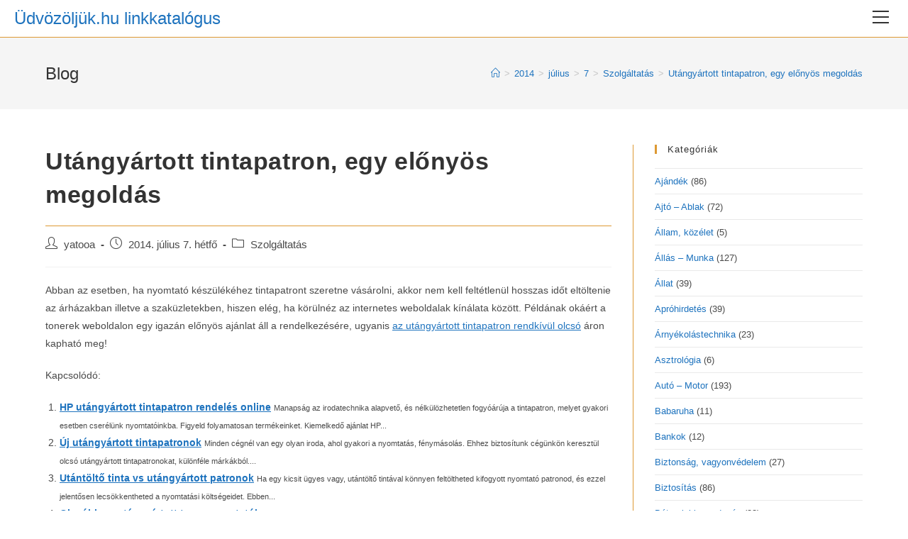

--- FILE ---
content_type: text/html; charset=UTF-8
request_url: https://udvozoljuk.hu/2014/07/07/utangyartott-tintapatron-egy-elonyos-megoldas/
body_size: 19971
content:
<!DOCTYPE html>
<html class="html" lang="hu" prefix="og: https://ogp.me/ns#">
<head>
	<meta charset="UTF-8">
	<link rel="profile" href="https://gmpg.org/xfn/11">

	<meta name="viewport" content="width=device-width, initial-scale=1">
<!-- Search Engine Optimization by Rank Math - https://rankmath.com/ -->
<title>Utángyártott tintapatron, egy előnyös megoldás - Üdvözöljük.hu linkkatalógus</title>
<meta name="robots" content="follow, index, max-snippet:-1, max-video-preview:-1, max-image-preview:large"/>
<link rel="canonical" href="https://udvozoljuk.hu/2014/07/07/utangyartott-tintapatron-egy-elonyos-megoldas/" />
<meta property="og:locale" content="hu_HU" />
<meta property="og:type" content="article" />
<meta property="og:title" content="Utángyártott tintapatron, egy előnyös megoldás - Üdvözöljük.hu linkkatalógus" />
<meta property="og:description" content="Abban az esetben, ha nyomtató készülékéhez tintapatront szeretne vásárolni, akkor nem kell feltétlenül hosszas időt eltöltenie az árházakban illetve a szaküzletekben, hiszen elég, ha körülnéz az internetes weboldalak kínálata között. Példának okáért a tonerek weboldalon egy igazán előnyös ajánlat áll a rendelkezésére, ugyanis az utángyártott tintapatron rendkívül olcsó áron kapható meg! Kapcsolódó: HP utángyártott tintapatron [&hellip;]" />
<meta property="og:url" content="https://udvozoljuk.hu/2014/07/07/utangyartott-tintapatron-egy-elonyos-megoldas/" />
<meta property="og:site_name" content="Üdvözöljük.hu linkkatalógus" />
<meta property="article:tag" content="utángyártott tintapatron" />
<meta property="article:section" content="Szolgáltatás" />
<meta property="og:updated_time" content="2024-03-24T22:11:42+01:00" />
<meta property="article:published_time" content="2014-07-07T05:52:39+02:00" />
<meta property="article:modified_time" content="2024-03-24T22:11:42+01:00" />
<meta name="twitter:card" content="summary_large_image" />
<meta name="twitter:title" content="Utángyártott tintapatron, egy előnyös megoldás - Üdvözöljük.hu linkkatalógus" />
<meta name="twitter:description" content="Abban az esetben, ha nyomtató készülékéhez tintapatront szeretne vásárolni, akkor nem kell feltétlenül hosszas időt eltöltenie az árházakban illetve a szaküzletekben, hiszen elég, ha körülnéz az internetes weboldalak kínálata között. Példának okáért a tonerek weboldalon egy igazán előnyös ajánlat áll a rendelkezésére, ugyanis az utángyártott tintapatron rendkívül olcsó áron kapható meg! Kapcsolódó: HP utángyártott tintapatron [&hellip;]" />
<meta name="twitter:label1" content="Szerző:" />
<meta name="twitter:data1" content="yatooa" />
<meta name="twitter:label2" content="Olvasási idő" />
<meta name="twitter:data2" content="Kevesebb, mint egy perc" />
<script type="application/ld+json" class="rank-math-schema">{"@context":"https://schema.org","@graph":[{"@type":["Person","Organization"],"@id":"https://udvozoljuk.hu/#person","name":"\u00dcdv\u00f6z\u00f6lj\u00fck.hu linkkatal\u00f3gus"},{"@type":"WebSite","@id":"https://udvozoljuk.hu/#website","url":"https://udvozoljuk.hu","name":"\u00dcdv\u00f6z\u00f6lj\u00fck.hu linkkatal\u00f3gus","publisher":{"@id":"https://udvozoljuk.hu/#person"},"inLanguage":"hu"},{"@type":"WebPage","@id":"https://udvozoljuk.hu/2014/07/07/utangyartott-tintapatron-egy-elonyos-megoldas/#webpage","url":"https://udvozoljuk.hu/2014/07/07/utangyartott-tintapatron-egy-elonyos-megoldas/","name":"Ut\u00e1ngy\u00e1rtott tintapatron, egy el\u0151ny\u00f6s megold\u00e1s - \u00dcdv\u00f6z\u00f6lj\u00fck.hu linkkatal\u00f3gus","datePublished":"2014-07-07T05:52:39+02:00","dateModified":"2024-03-24T22:11:42+01:00","isPartOf":{"@id":"https://udvozoljuk.hu/#website"},"inLanguage":"hu"},{"@type":"Person","@id":"https://udvozoljuk.hu/2014/07/07/utangyartott-tintapatron-egy-elonyos-megoldas/#author","name":"yatooa","image":{"@type":"ImageObject","@id":"https://secure.gravatar.com/avatar/be8a525b4a8ec085e32d750564f96e1e?s=96&amp;d=blank&amp;r=g","url":"https://secure.gravatar.com/avatar/be8a525b4a8ec085e32d750564f96e1e?s=96&amp;d=blank&amp;r=g","caption":"yatooa","inLanguage":"hu"}},{"@type":"BlogPosting","headline":"Ut\u00e1ngy\u00e1rtott tintapatron, egy el\u0151ny\u00f6s megold\u00e1s - \u00dcdv\u00f6z\u00f6lj\u00fck.hu linkkatal\u00f3gus","datePublished":"2014-07-07T05:52:39+02:00","dateModified":"2024-03-24T22:11:42+01:00","author":{"@id":"https://udvozoljuk.hu/2014/07/07/utangyartott-tintapatron-egy-elonyos-megoldas/#author","name":"yatooa"},"publisher":{"@id":"https://udvozoljuk.hu/#person"},"description":"Abban az esetben, ha nyomtat\u00f3 k\u00e9sz\u00fcl\u00e9k\u00e9hez tintapatront szeretne v\u00e1s\u00e1rolni, akkor nem kell felt\u00e9tlen\u00fcl hosszas id\u0151t elt\u00f6ltenie az \u00e1rh\u00e1zakban illetve a szak\u00fczletekben, hiszen el\u00e9g, ha k\u00f6r\u00fcln\u00e9z az internetes weboldalak k\u00edn\u00e1lata k\u00f6z\u00f6tt. P\u00e9ld\u00e1nak ok\u00e1\u00e9rt a tonerek weboldalon egy igaz\u00e1n el\u0151ny\u00f6s aj\u00e1nlat \u00e1ll a rendelkez\u00e9s\u00e9re, ugyanis az ut\u00e1ngy\u00e1rtott tintapatron rendk\u00edv\u00fcl olcs\u00f3 \u00e1ron kaphat\u00f3 meg!","name":"Ut\u00e1ngy\u00e1rtott tintapatron, egy el\u0151ny\u00f6s megold\u00e1s - \u00dcdv\u00f6z\u00f6lj\u00fck.hu linkkatal\u00f3gus","@id":"https://udvozoljuk.hu/2014/07/07/utangyartott-tintapatron-egy-elonyos-megoldas/#richSnippet","isPartOf":{"@id":"https://udvozoljuk.hu/2014/07/07/utangyartott-tintapatron-egy-elonyos-megoldas/#webpage"},"inLanguage":"hu","mainEntityOfPage":{"@id":"https://udvozoljuk.hu/2014/07/07/utangyartott-tintapatron-egy-elonyos-megoldas/#webpage"}}]}</script>
<!-- /Rank Math WordPress SEO plugin -->

<link rel="alternate" type="application/rss+xml" title="Üdvözöljük.hu linkkatalógus &raquo; hírcsatorna" href="https://udvozoljuk.hu/feed/" />
<link rel="alternate" type="application/rss+xml" title="Üdvözöljük.hu linkkatalógus &raquo; hozzászólás hírcsatorna" href="https://udvozoljuk.hu/comments/feed/" />
<script>
window._wpemojiSettings = {"baseUrl":"https:\/\/s.w.org\/images\/core\/emoji\/14.0.0\/72x72\/","ext":".png","svgUrl":"https:\/\/s.w.org\/images\/core\/emoji\/14.0.0\/svg\/","svgExt":".svg","source":{"concatemoji":"https:\/\/udvozoljuk.hu\/wp-includes\/js\/wp-emoji-release.min.js?ver=6.4.7"}};
/*! This file is auto-generated */
!function(i,n){var o,s,e;function c(e){try{var t={supportTests:e,timestamp:(new Date).valueOf()};sessionStorage.setItem(o,JSON.stringify(t))}catch(e){}}function p(e,t,n){e.clearRect(0,0,e.canvas.width,e.canvas.height),e.fillText(t,0,0);var t=new Uint32Array(e.getImageData(0,0,e.canvas.width,e.canvas.height).data),r=(e.clearRect(0,0,e.canvas.width,e.canvas.height),e.fillText(n,0,0),new Uint32Array(e.getImageData(0,0,e.canvas.width,e.canvas.height).data));return t.every(function(e,t){return e===r[t]})}function u(e,t,n){switch(t){case"flag":return n(e,"\ud83c\udff3\ufe0f\u200d\u26a7\ufe0f","\ud83c\udff3\ufe0f\u200b\u26a7\ufe0f")?!1:!n(e,"\ud83c\uddfa\ud83c\uddf3","\ud83c\uddfa\u200b\ud83c\uddf3")&&!n(e,"\ud83c\udff4\udb40\udc67\udb40\udc62\udb40\udc65\udb40\udc6e\udb40\udc67\udb40\udc7f","\ud83c\udff4\u200b\udb40\udc67\u200b\udb40\udc62\u200b\udb40\udc65\u200b\udb40\udc6e\u200b\udb40\udc67\u200b\udb40\udc7f");case"emoji":return!n(e,"\ud83e\udef1\ud83c\udffb\u200d\ud83e\udef2\ud83c\udfff","\ud83e\udef1\ud83c\udffb\u200b\ud83e\udef2\ud83c\udfff")}return!1}function f(e,t,n){var r="undefined"!=typeof WorkerGlobalScope&&self instanceof WorkerGlobalScope?new OffscreenCanvas(300,150):i.createElement("canvas"),a=r.getContext("2d",{willReadFrequently:!0}),o=(a.textBaseline="top",a.font="600 32px Arial",{});return e.forEach(function(e){o[e]=t(a,e,n)}),o}function t(e){var t=i.createElement("script");t.src=e,t.defer=!0,i.head.appendChild(t)}"undefined"!=typeof Promise&&(o="wpEmojiSettingsSupports",s=["flag","emoji"],n.supports={everything:!0,everythingExceptFlag:!0},e=new Promise(function(e){i.addEventListener("DOMContentLoaded",e,{once:!0})}),new Promise(function(t){var n=function(){try{var e=JSON.parse(sessionStorage.getItem(o));if("object"==typeof e&&"number"==typeof e.timestamp&&(new Date).valueOf()<e.timestamp+604800&&"object"==typeof e.supportTests)return e.supportTests}catch(e){}return null}();if(!n){if("undefined"!=typeof Worker&&"undefined"!=typeof OffscreenCanvas&&"undefined"!=typeof URL&&URL.createObjectURL&&"undefined"!=typeof Blob)try{var e="postMessage("+f.toString()+"("+[JSON.stringify(s),u.toString(),p.toString()].join(",")+"));",r=new Blob([e],{type:"text/javascript"}),a=new Worker(URL.createObjectURL(r),{name:"wpTestEmojiSupports"});return void(a.onmessage=function(e){c(n=e.data),a.terminate(),t(n)})}catch(e){}c(n=f(s,u,p))}t(n)}).then(function(e){for(var t in e)n.supports[t]=e[t],n.supports.everything=n.supports.everything&&n.supports[t],"flag"!==t&&(n.supports.everythingExceptFlag=n.supports.everythingExceptFlag&&n.supports[t]);n.supports.everythingExceptFlag=n.supports.everythingExceptFlag&&!n.supports.flag,n.DOMReady=!1,n.readyCallback=function(){n.DOMReady=!0}}).then(function(){return e}).then(function(){var e;n.supports.everything||(n.readyCallback(),(e=n.source||{}).concatemoji?t(e.concatemoji):e.wpemoji&&e.twemoji&&(t(e.twemoji),t(e.wpemoji)))}))}((window,document),window._wpemojiSettings);
</script>
<style id='wp-emoji-styles-inline-css'>

	img.wp-smiley, img.emoji {
		display: inline !important;
		border: none !important;
		box-shadow: none !important;
		height: 1em !important;
		width: 1em !important;
		margin: 0 0.07em !important;
		vertical-align: -0.1em !important;
		background: none !important;
		padding: 0 !important;
	}
</style>
<link rel='stylesheet' id='wp-block-library-css' href='https://udvozoljuk.hu/wp-includes/css/dist/block-library/style.min.css?ver=6.4.7' media='all' />
<style id='wp-block-library-theme-inline-css'>
.wp-block-audio figcaption{color:#555;font-size:13px;text-align:center}.is-dark-theme .wp-block-audio figcaption{color:hsla(0,0%,100%,.65)}.wp-block-audio{margin:0 0 1em}.wp-block-code{border:1px solid #ccc;border-radius:4px;font-family:Menlo,Consolas,monaco,monospace;padding:.8em 1em}.wp-block-embed figcaption{color:#555;font-size:13px;text-align:center}.is-dark-theme .wp-block-embed figcaption{color:hsla(0,0%,100%,.65)}.wp-block-embed{margin:0 0 1em}.blocks-gallery-caption{color:#555;font-size:13px;text-align:center}.is-dark-theme .blocks-gallery-caption{color:hsla(0,0%,100%,.65)}.wp-block-image figcaption{color:#555;font-size:13px;text-align:center}.is-dark-theme .wp-block-image figcaption{color:hsla(0,0%,100%,.65)}.wp-block-image{margin:0 0 1em}.wp-block-pullquote{border-bottom:4px solid;border-top:4px solid;color:currentColor;margin-bottom:1.75em}.wp-block-pullquote cite,.wp-block-pullquote footer,.wp-block-pullquote__citation{color:currentColor;font-size:.8125em;font-style:normal;text-transform:uppercase}.wp-block-quote{border-left:.25em solid;margin:0 0 1.75em;padding-left:1em}.wp-block-quote cite,.wp-block-quote footer{color:currentColor;font-size:.8125em;font-style:normal;position:relative}.wp-block-quote.has-text-align-right{border-left:none;border-right:.25em solid;padding-left:0;padding-right:1em}.wp-block-quote.has-text-align-center{border:none;padding-left:0}.wp-block-quote.is-large,.wp-block-quote.is-style-large,.wp-block-quote.is-style-plain{border:none}.wp-block-search .wp-block-search__label{font-weight:700}.wp-block-search__button{border:1px solid #ccc;padding:.375em .625em}:where(.wp-block-group.has-background){padding:1.25em 2.375em}.wp-block-separator.has-css-opacity{opacity:.4}.wp-block-separator{border:none;border-bottom:2px solid;margin-left:auto;margin-right:auto}.wp-block-separator.has-alpha-channel-opacity{opacity:1}.wp-block-separator:not(.is-style-wide):not(.is-style-dots){width:100px}.wp-block-separator.has-background:not(.is-style-dots){border-bottom:none;height:1px}.wp-block-separator.has-background:not(.is-style-wide):not(.is-style-dots){height:2px}.wp-block-table{margin:0 0 1em}.wp-block-table td,.wp-block-table th{word-break:normal}.wp-block-table figcaption{color:#555;font-size:13px;text-align:center}.is-dark-theme .wp-block-table figcaption{color:hsla(0,0%,100%,.65)}.wp-block-video figcaption{color:#555;font-size:13px;text-align:center}.is-dark-theme .wp-block-video figcaption{color:hsla(0,0%,100%,.65)}.wp-block-video{margin:0 0 1em}.wp-block-template-part.has-background{margin-bottom:0;margin-top:0;padding:1.25em 2.375em}
</style>
<style id='rank-math-toc-block-style-inline-css'>
.wp-block-rank-math-toc-block nav ol{counter-reset:item}.wp-block-rank-math-toc-block nav ol li{display:block}.wp-block-rank-math-toc-block nav ol li:before{content:counters(item, ".") ". ";counter-increment:item}

</style>
<style id='classic-theme-styles-inline-css'>
/*! This file is auto-generated */
.wp-block-button__link{color:#fff;background-color:#32373c;border-radius:9999px;box-shadow:none;text-decoration:none;padding:calc(.667em + 2px) calc(1.333em + 2px);font-size:1.125em}.wp-block-file__button{background:#32373c;color:#fff;text-decoration:none}
</style>
<style id='global-styles-inline-css'>
body{--wp--preset--color--black: #000000;--wp--preset--color--cyan-bluish-gray: #abb8c3;--wp--preset--color--white: #ffffff;--wp--preset--color--pale-pink: #f78da7;--wp--preset--color--vivid-red: #cf2e2e;--wp--preset--color--luminous-vivid-orange: #ff6900;--wp--preset--color--luminous-vivid-amber: #fcb900;--wp--preset--color--light-green-cyan: #7bdcb5;--wp--preset--color--vivid-green-cyan: #00d084;--wp--preset--color--pale-cyan-blue: #8ed1fc;--wp--preset--color--vivid-cyan-blue: #0693e3;--wp--preset--color--vivid-purple: #9b51e0;--wp--preset--gradient--vivid-cyan-blue-to-vivid-purple: linear-gradient(135deg,rgba(6,147,227,1) 0%,rgb(155,81,224) 100%);--wp--preset--gradient--light-green-cyan-to-vivid-green-cyan: linear-gradient(135deg,rgb(122,220,180) 0%,rgb(0,208,130) 100%);--wp--preset--gradient--luminous-vivid-amber-to-luminous-vivid-orange: linear-gradient(135deg,rgba(252,185,0,1) 0%,rgba(255,105,0,1) 100%);--wp--preset--gradient--luminous-vivid-orange-to-vivid-red: linear-gradient(135deg,rgba(255,105,0,1) 0%,rgb(207,46,46) 100%);--wp--preset--gradient--very-light-gray-to-cyan-bluish-gray: linear-gradient(135deg,rgb(238,238,238) 0%,rgb(169,184,195) 100%);--wp--preset--gradient--cool-to-warm-spectrum: linear-gradient(135deg,rgb(74,234,220) 0%,rgb(151,120,209) 20%,rgb(207,42,186) 40%,rgb(238,44,130) 60%,rgb(251,105,98) 80%,rgb(254,248,76) 100%);--wp--preset--gradient--blush-light-purple: linear-gradient(135deg,rgb(255,206,236) 0%,rgb(152,150,240) 100%);--wp--preset--gradient--blush-bordeaux: linear-gradient(135deg,rgb(254,205,165) 0%,rgb(254,45,45) 50%,rgb(107,0,62) 100%);--wp--preset--gradient--luminous-dusk: linear-gradient(135deg,rgb(255,203,112) 0%,rgb(199,81,192) 50%,rgb(65,88,208) 100%);--wp--preset--gradient--pale-ocean: linear-gradient(135deg,rgb(255,245,203) 0%,rgb(182,227,212) 50%,rgb(51,167,181) 100%);--wp--preset--gradient--electric-grass: linear-gradient(135deg,rgb(202,248,128) 0%,rgb(113,206,126) 100%);--wp--preset--gradient--midnight: linear-gradient(135deg,rgb(2,3,129) 0%,rgb(40,116,252) 100%);--wp--preset--font-size--small: 13px;--wp--preset--font-size--medium: 20px;--wp--preset--font-size--large: 36px;--wp--preset--font-size--x-large: 42px;--wp--preset--spacing--20: 0.44rem;--wp--preset--spacing--30: 0.67rem;--wp--preset--spacing--40: 1rem;--wp--preset--spacing--50: 1.5rem;--wp--preset--spacing--60: 2.25rem;--wp--preset--spacing--70: 3.38rem;--wp--preset--spacing--80: 5.06rem;--wp--preset--shadow--natural: 6px 6px 9px rgba(0, 0, 0, 0.2);--wp--preset--shadow--deep: 12px 12px 50px rgba(0, 0, 0, 0.4);--wp--preset--shadow--sharp: 6px 6px 0px rgba(0, 0, 0, 0.2);--wp--preset--shadow--outlined: 6px 6px 0px -3px rgba(255, 255, 255, 1), 6px 6px rgba(0, 0, 0, 1);--wp--preset--shadow--crisp: 6px 6px 0px rgba(0, 0, 0, 1);}:where(.is-layout-flex){gap: 0.5em;}:where(.is-layout-grid){gap: 0.5em;}body .is-layout-flow > .alignleft{float: left;margin-inline-start: 0;margin-inline-end: 2em;}body .is-layout-flow > .alignright{float: right;margin-inline-start: 2em;margin-inline-end: 0;}body .is-layout-flow > .aligncenter{margin-left: auto !important;margin-right: auto !important;}body .is-layout-constrained > .alignleft{float: left;margin-inline-start: 0;margin-inline-end: 2em;}body .is-layout-constrained > .alignright{float: right;margin-inline-start: 2em;margin-inline-end: 0;}body .is-layout-constrained > .aligncenter{margin-left: auto !important;margin-right: auto !important;}body .is-layout-constrained > :where(:not(.alignleft):not(.alignright):not(.alignfull)){max-width: var(--wp--style--global--content-size);margin-left: auto !important;margin-right: auto !important;}body .is-layout-constrained > .alignwide{max-width: var(--wp--style--global--wide-size);}body .is-layout-flex{display: flex;}body .is-layout-flex{flex-wrap: wrap;align-items: center;}body .is-layout-flex > *{margin: 0;}body .is-layout-grid{display: grid;}body .is-layout-grid > *{margin: 0;}:where(.wp-block-columns.is-layout-flex){gap: 2em;}:where(.wp-block-columns.is-layout-grid){gap: 2em;}:where(.wp-block-post-template.is-layout-flex){gap: 1.25em;}:where(.wp-block-post-template.is-layout-grid){gap: 1.25em;}.has-black-color{color: var(--wp--preset--color--black) !important;}.has-cyan-bluish-gray-color{color: var(--wp--preset--color--cyan-bluish-gray) !important;}.has-white-color{color: var(--wp--preset--color--white) !important;}.has-pale-pink-color{color: var(--wp--preset--color--pale-pink) !important;}.has-vivid-red-color{color: var(--wp--preset--color--vivid-red) !important;}.has-luminous-vivid-orange-color{color: var(--wp--preset--color--luminous-vivid-orange) !important;}.has-luminous-vivid-amber-color{color: var(--wp--preset--color--luminous-vivid-amber) !important;}.has-light-green-cyan-color{color: var(--wp--preset--color--light-green-cyan) !important;}.has-vivid-green-cyan-color{color: var(--wp--preset--color--vivid-green-cyan) !important;}.has-pale-cyan-blue-color{color: var(--wp--preset--color--pale-cyan-blue) !important;}.has-vivid-cyan-blue-color{color: var(--wp--preset--color--vivid-cyan-blue) !important;}.has-vivid-purple-color{color: var(--wp--preset--color--vivid-purple) !important;}.has-black-background-color{background-color: var(--wp--preset--color--black) !important;}.has-cyan-bluish-gray-background-color{background-color: var(--wp--preset--color--cyan-bluish-gray) !important;}.has-white-background-color{background-color: var(--wp--preset--color--white) !important;}.has-pale-pink-background-color{background-color: var(--wp--preset--color--pale-pink) !important;}.has-vivid-red-background-color{background-color: var(--wp--preset--color--vivid-red) !important;}.has-luminous-vivid-orange-background-color{background-color: var(--wp--preset--color--luminous-vivid-orange) !important;}.has-luminous-vivid-amber-background-color{background-color: var(--wp--preset--color--luminous-vivid-amber) !important;}.has-light-green-cyan-background-color{background-color: var(--wp--preset--color--light-green-cyan) !important;}.has-vivid-green-cyan-background-color{background-color: var(--wp--preset--color--vivid-green-cyan) !important;}.has-pale-cyan-blue-background-color{background-color: var(--wp--preset--color--pale-cyan-blue) !important;}.has-vivid-cyan-blue-background-color{background-color: var(--wp--preset--color--vivid-cyan-blue) !important;}.has-vivid-purple-background-color{background-color: var(--wp--preset--color--vivid-purple) !important;}.has-black-border-color{border-color: var(--wp--preset--color--black) !important;}.has-cyan-bluish-gray-border-color{border-color: var(--wp--preset--color--cyan-bluish-gray) !important;}.has-white-border-color{border-color: var(--wp--preset--color--white) !important;}.has-pale-pink-border-color{border-color: var(--wp--preset--color--pale-pink) !important;}.has-vivid-red-border-color{border-color: var(--wp--preset--color--vivid-red) !important;}.has-luminous-vivid-orange-border-color{border-color: var(--wp--preset--color--luminous-vivid-orange) !important;}.has-luminous-vivid-amber-border-color{border-color: var(--wp--preset--color--luminous-vivid-amber) !important;}.has-light-green-cyan-border-color{border-color: var(--wp--preset--color--light-green-cyan) !important;}.has-vivid-green-cyan-border-color{border-color: var(--wp--preset--color--vivid-green-cyan) !important;}.has-pale-cyan-blue-border-color{border-color: var(--wp--preset--color--pale-cyan-blue) !important;}.has-vivid-cyan-blue-border-color{border-color: var(--wp--preset--color--vivid-cyan-blue) !important;}.has-vivid-purple-border-color{border-color: var(--wp--preset--color--vivid-purple) !important;}.has-vivid-cyan-blue-to-vivid-purple-gradient-background{background: var(--wp--preset--gradient--vivid-cyan-blue-to-vivid-purple) !important;}.has-light-green-cyan-to-vivid-green-cyan-gradient-background{background: var(--wp--preset--gradient--light-green-cyan-to-vivid-green-cyan) !important;}.has-luminous-vivid-amber-to-luminous-vivid-orange-gradient-background{background: var(--wp--preset--gradient--luminous-vivid-amber-to-luminous-vivid-orange) !important;}.has-luminous-vivid-orange-to-vivid-red-gradient-background{background: var(--wp--preset--gradient--luminous-vivid-orange-to-vivid-red) !important;}.has-very-light-gray-to-cyan-bluish-gray-gradient-background{background: var(--wp--preset--gradient--very-light-gray-to-cyan-bluish-gray) !important;}.has-cool-to-warm-spectrum-gradient-background{background: var(--wp--preset--gradient--cool-to-warm-spectrum) !important;}.has-blush-light-purple-gradient-background{background: var(--wp--preset--gradient--blush-light-purple) !important;}.has-blush-bordeaux-gradient-background{background: var(--wp--preset--gradient--blush-bordeaux) !important;}.has-luminous-dusk-gradient-background{background: var(--wp--preset--gradient--luminous-dusk) !important;}.has-pale-ocean-gradient-background{background: var(--wp--preset--gradient--pale-ocean) !important;}.has-electric-grass-gradient-background{background: var(--wp--preset--gradient--electric-grass) !important;}.has-midnight-gradient-background{background: var(--wp--preset--gradient--midnight) !important;}.has-small-font-size{font-size: var(--wp--preset--font-size--small) !important;}.has-medium-font-size{font-size: var(--wp--preset--font-size--medium) !important;}.has-large-font-size{font-size: var(--wp--preset--font-size--large) !important;}.has-x-large-font-size{font-size: var(--wp--preset--font-size--x-large) !important;}
.wp-block-navigation a:where(:not(.wp-element-button)){color: inherit;}
:where(.wp-block-post-template.is-layout-flex){gap: 1.25em;}:where(.wp-block-post-template.is-layout-grid){gap: 1.25em;}
:where(.wp-block-columns.is-layout-flex){gap: 2em;}:where(.wp-block-columns.is-layout-grid){gap: 2em;}
.wp-block-pullquote{font-size: 1.5em;line-height: 1.6;}
</style>
<link rel='stylesheet' id='contact-form-7-css' href='https://udvozoljuk.hu/wp-content/plugins/contact-form-7/includes/css/styles.css?ver=5.9.3' media='all' />
<link rel='stylesheet' id='font-awesome-css' href='https://udvozoljuk.hu/wp-content/themes/oceanwp/assets/fonts/fontawesome/css/all.min.css?ver=6.4.2' media='all' />
<link rel='stylesheet' id='simple-line-icons-css' href='https://udvozoljuk.hu/wp-content/themes/oceanwp/assets/css/third/simple-line-icons.min.css?ver=2.4.0' media='all' />
<link rel='stylesheet' id='oceanwp-style-css' href='https://udvozoljuk.hu/wp-content/themes/oceanwp/assets/css/style.min.css?ver=3.5.4' media='all' />
<link rel='stylesheet' id='oe-widgets-style-css' href='https://udvozoljuk.hu/wp-content/plugins/ocean-extra/assets/css/widgets.css?ver=6.4.7' media='all' />
<link rel='stylesheet' id='oss-social-share-style-css' href='https://udvozoljuk.hu/wp-content/plugins/ocean-social-sharing/assets/css/style.min.css?ver=6.4.7' media='all' />
<link rel='stylesheet' id='yarppRelatedCss-css' href='https://udvozoljuk.hu/wp-content/plugins/yet-another-related-posts-plugin/style/related.css?ver=5.30.10' media='all' />
<script src="https://udvozoljuk.hu/wp-includes/js/jquery/jquery.min.js?ver=3.7.1" id="jquery-core-js"></script>
<script src="https://udvozoljuk.hu/wp-includes/js/jquery/jquery-migrate.min.js?ver=3.4.1" id="jquery-migrate-js"></script>
<link rel="https://api.w.org/" href="https://udvozoljuk.hu/wp-json/" /><link rel="alternate" type="application/json" href="https://udvozoljuk.hu/wp-json/wp/v2/posts/82481" /><link rel="EditURI" type="application/rsd+xml" title="RSD" href="https://udvozoljuk.hu/xmlrpc.php?rsd" />
<meta name="generator" content="WordPress 6.4.7" />
<link rel='shortlink' href='https://udvozoljuk.hu/?p=82481' />
<link rel="alternate" type="application/json+oembed" href="https://udvozoljuk.hu/wp-json/oembed/1.0/embed?url=https%3A%2F%2Fudvozoljuk.hu%2F2014%2F07%2F07%2Futangyartott-tintapatron-egy-elonyos-megoldas%2F" />
<link rel="alternate" type="text/xml+oembed" href="https://udvozoljuk.hu/wp-json/oembed/1.0/embed?url=https%3A%2F%2Fudvozoljuk.hu%2F2014%2F07%2F07%2Futangyartott-tintapatron-egy-elonyos-megoldas%2F&#038;format=xml" />
<meta name="generator" content="Site Kit by Google 1.122.0" /><script src="https://www.google.com/recaptcha/api.js?hl=hu_HU" async defer></script>
<style type="text/css">.broken_link, a.broken_link {
	text-decoration: line-through;
}</style><!-- OceanWP CSS -->
<style type="text/css">
/* General CSS */a:hover,a.light:hover,.theme-heading .text::before,.theme-heading .text::after,#top-bar-content >a:hover,#top-bar-social li.oceanwp-email a:hover,#site-navigation-wrap .dropdown-menu >li >a:hover,#site-header.medium-header #medium-searchform button:hover,.oceanwp-mobile-menu-icon a:hover,.blog-entry.post .blog-entry-header .entry-title a:hover,.blog-entry.post .blog-entry-readmore a:hover,.blog-entry.thumbnail-entry .blog-entry-category a,ul.meta li a:hover,.dropcap,.single nav.post-navigation .nav-links .title,body .related-post-title a:hover,body #wp-calendar caption,body .contact-info-widget.default i,body .contact-info-widget.big-icons i,body .custom-links-widget .oceanwp-custom-links li a:hover,body .custom-links-widget .oceanwp-custom-links li a:hover:before,body .posts-thumbnails-widget li a:hover,body .social-widget li.oceanwp-email a:hover,.comment-author .comment-meta .comment-reply-link,#respond #cancel-comment-reply-link:hover,#footer-widgets .footer-box a:hover,#footer-bottom a:hover,#footer-bottom #footer-bottom-menu a:hover,.sidr a:hover,.sidr-class-dropdown-toggle:hover,.sidr-class-menu-item-has-children.active >a,.sidr-class-menu-item-has-children.active >a >.sidr-class-dropdown-toggle,input[type=checkbox]:checked:before{color:#dd9933}.single nav.post-navigation .nav-links .title .owp-icon use,.blog-entry.post .blog-entry-readmore a:hover .owp-icon use,body .contact-info-widget.default .owp-icon use,body .contact-info-widget.big-icons .owp-icon use{stroke:#dd9933}input[type="button"],input[type="reset"],input[type="submit"],button[type="submit"],.button,#site-navigation-wrap .dropdown-menu >li.btn >a >span,.thumbnail:hover i,.post-quote-content,.omw-modal .omw-close-modal,body .contact-info-widget.big-icons li:hover i,body div.wpforms-container-full .wpforms-form input[type=submit],body div.wpforms-container-full .wpforms-form button[type=submit],body div.wpforms-container-full .wpforms-form .wpforms-page-button{background-color:#dd9933}.thumbnail:hover .link-post-svg-icon{background-color:#dd9933}body .contact-info-widget.big-icons li:hover .owp-icon{background-color:#dd9933}.widget-title{border-color:#dd9933}blockquote{border-color:#dd9933}#searchform-dropdown{border-color:#dd9933}.dropdown-menu .sub-menu{border-color:#dd9933}.blog-entry.large-entry .blog-entry-readmore a:hover{border-color:#dd9933}.oceanwp-newsletter-form-wrap input[type="email"]:focus{border-color:#dd9933}.social-widget li.oceanwp-email a:hover{border-color:#dd9933}#respond #cancel-comment-reply-link:hover{border-color:#dd9933}body .contact-info-widget.big-icons li:hover i{border-color:#dd9933}#footer-widgets .oceanwp-newsletter-form-wrap input[type="email"]:focus{border-color:#dd9933}blockquote,.wp-block-quote{border-left-color:#dd9933}body .contact-info-widget.big-icons li:hover .owp-icon{border-color:#dd9933}input[type="button"]:hover,input[type="reset"]:hover,input[type="submit"]:hover,button[type="submit"]:hover,input[type="button"]:focus,input[type="reset"]:focus,input[type="submit"]:focus,button[type="submit"]:focus,.button:hover,.button:focus,#site-navigation-wrap .dropdown-menu >li.btn >a:hover >span,.post-quote-author,.omw-modal .omw-close-modal:hover,body div.wpforms-container-full .wpforms-form input[type=submit]:hover,body div.wpforms-container-full .wpforms-form button[type=submit]:hover,body div.wpforms-container-full .wpforms-form .wpforms-page-button:hover{background-color:#1e73be}table th,table td,hr,.content-area,body.content-left-sidebar #content-wrap .content-area,.content-left-sidebar .content-area,#top-bar-wrap,#site-header,#site-header.top-header #search-toggle,.dropdown-menu ul li,.centered-minimal-page-header,.blog-entry.post,.blog-entry.grid-entry .blog-entry-inner,.blog-entry.thumbnail-entry .blog-entry-bottom,.single-post .entry-title,.single .entry-share-wrap .entry-share,.single .entry-share,.single .entry-share ul li a,.single nav.post-navigation,.single nav.post-navigation .nav-links .nav-previous,#author-bio,#author-bio .author-bio-avatar,#author-bio .author-bio-social li a,#related-posts,#comments,.comment-body,#respond #cancel-comment-reply-link,#blog-entries .type-page,.page-numbers a,.page-numbers span:not(.elementor-screen-only),.page-links span,body #wp-calendar caption,body #wp-calendar th,body #wp-calendar tbody,body .contact-info-widget.default i,body .contact-info-widget.big-icons i,body .posts-thumbnails-widget li,body .tagcloud a{border-color:#dd9933}body .contact-info-widget.big-icons .owp-icon,body .contact-info-widget.default .owp-icon{border-color:#dd9933}body,.has-parallax-footer:not(.separate-layout) #main{background-color:rgba(255,255,255,0.37)}a{color:#1e73be}a .owp-icon use{stroke:#1e73be}a:hover{color:#dd3333}a:hover .owp-icon use{stroke:#dd3333}/* Header CSS */#site-logo #site-logo-inner,.oceanwp-social-menu .social-menu-inner,#site-header.full_screen-header .menu-bar-inner,.after-header-content .after-header-content-inner{height:52px}#site-navigation-wrap .dropdown-menu >li >a,.oceanwp-mobile-menu-icon a,.mobile-menu-close,.after-header-content-inner >a{line-height:52px}#site-header-inner{padding:0 20px 0 20px}#site-header.has-header-media .overlay-header-media{background-color:rgba(0,0,0,0.5)}
</style></head>

<body class="post-template-default single single-post postid-82481 single-format-standard wp-embed-responsive oceanwp-theme dropdown-mobile default-breakpoint has-sidebar content-right-sidebar post-in-category-szolgaltatas has-breadcrumbs" itemscope="itemscope" itemtype="https://schema.org/Article">

	
	
	<div id="outer-wrap" class="site clr">

		<a class="skip-link screen-reader-text" href="#main">Skip to content</a>

		
		<div id="wrap" class="clr">

			
			
<header id="site-header" class="full_screen-header clr" data-height="52" itemscope="itemscope" itemtype="https://schema.org/WPHeader" role="banner">

	
		

<div id="site-header-inner" class="clr">

	
	

<div id="site-logo" class="clr" itemscope itemtype="https://schema.org/Brand" >

	
	<div id="site-logo-inner" class="clr">

						<a href="https://udvozoljuk.hu/" rel="home" class="site-title site-logo-text" >Üdvözöljük.hu linkkatalógus</a>
				
	</div><!-- #site-logo-inner -->

	
	
</div><!-- #site-logo -->


	<div id="site-navigation-wrap" class="clr">

		<div class="menu-bar-wrap clr">
			<div class="menu-bar-inner clr">
				<a href="https://udvozoljuk.hu/#header-menu-toggle" class="menu-bar"><span class="ham"></span><span class="screen-reader-text">View website Menu</span></a>
			</div>
		</div>

		<div id="full-screen-menu" class="clr">
			<div id="full-screen-menu-inner" class="clr">
				
			
			
			<nav id="site-navigation" class="navigation main-navigation clr" itemscope="itemscope" itemtype="https://schema.org/SiteNavigationElement" role="navigation" >

				<ul id="menu-main-menu" class="main-menu fs-dropdown-menu"><li id="menu-item-123984" class="menu-item menu-item-type-post_type menu-item-object-page menu-item-123984"><a href="https://udvozoljuk.hu/?page_id=6" class="menu-link"><span class="text-wrap">Linkgyűjtemény</span></a></li><li id="menu-item-124000" class="menu-item menu-item-type-post_type menu-item-object-page menu-item-124000"><a href="https://udvozoljuk.hu/linkajanlas/" class="menu-link"><span class="text-wrap">Linkajánlás</span></a></li><li id="menu-item-123999" class="menu-item menu-item-type-post_type menu-item-object-page menu-item-123999"><a href="https://udvozoljuk.hu/szabalyzat/" class="menu-link"><span class="text-wrap">Szabályzat</span></a></li><li id="menu-item-124001" class="menu-item menu-item-type-post_type menu-item-object-page menu-item-124001"><a href="https://udvozoljuk.hu/kapcsolat/" class="menu-link"><span class="text-wrap">Kapcsolat</span></a></li><li class="search-toggle-li" ><form action="https://udvozoljuk.hu/" class="header-searchform" aria-label="Search this website"><span class="search-text">Type your search<span><i></i><i></i><i></i></span></span><input aria-label="After typing hit enter to submit search query" type="search" name="s" value="" autocomplete="off" /></form></li></ul>
			</nav><!-- #site-navigation -->

			
			
		
		
				</div>
		</div>

	</div><!-- #site-header-wrap -->

	
	
	<div class="oceanwp-mobile-menu-icon clr mobile-right">

		
		
		
		<a href="https://udvozoljuk.hu/#mobile-menu-toggle" class="mobile-menu"  aria-label="Mobile Menu">
							<i class="fa fa-bars" aria-hidden="true"></i>
								<span class="oceanwp-text">Menu</span>
				<span class="oceanwp-close-text">Close</span>
						</a>

		
		
		
	</div><!-- #oceanwp-mobile-menu-navbar -->

	

</div><!-- #site-header-inner -->


<div id="mobile-dropdown" class="clr" >

	<nav class="clr" itemscope="itemscope" itemtype="https://schema.org/SiteNavigationElement">

		<ul id="menu-main-menu-1" class="menu"><li class="menu-item menu-item-type-post_type menu-item-object-page menu-item-123984"><a href="https://udvozoljuk.hu/?page_id=6">Linkgyűjtemény</a></li>
<li class="menu-item menu-item-type-post_type menu-item-object-page menu-item-124000"><a href="https://udvozoljuk.hu/linkajanlas/">Linkajánlás</a></li>
<li class="menu-item menu-item-type-post_type menu-item-object-page menu-item-123999"><a href="https://udvozoljuk.hu/szabalyzat/">Szabályzat</a></li>
<li class="menu-item menu-item-type-post_type menu-item-object-page menu-item-124001"><a href="https://udvozoljuk.hu/kapcsolat/">Kapcsolat</a></li>
<li class="search-toggle-li" ><form action="https://udvozoljuk.hu/" class="header-searchform" aria-label="Search this website"><span class="search-text">Type your search<span><i></i><i></i><i></i></span></span><input aria-label="After typing hit enter to submit search query" type="search" name="s" value="" autocomplete="off" /></form></li></ul>
<div id="mobile-menu-search" class="clr">
	<form aria-label="Search this website" method="get" action="https://udvozoljuk.hu/" class="mobile-searchform">
		<input aria-label="Insert search query" value="" class="field" id="ocean-mobile-search-1" type="search" name="s" autocomplete="off" placeholder="Search" />
		<button aria-label="Submit search" type="submit" class="searchform-submit">
			<i class=" icon-magnifier" aria-hidden="true" role="img"></i>		</button>
					</form>
</div><!-- .mobile-menu-search -->

	</nav>

</div>


		
		
</header><!-- #site-header -->


			
			<main id="main" class="site-main clr"  role="main">

				

<header class="page-header">

	
	<div class="container clr page-header-inner">

		
			<h1 class="page-header-title clr" itemprop="headline">Blog</h1>

			
		
		<nav role="navigation" aria-label="Breadcrumbs" class="site-breadcrumbs clr position-"><ol class="trail-items" itemscope itemtype="http://schema.org/BreadcrumbList"><meta name="numberOfItems" content="6" /><meta name="itemListOrder" content="Ascending" /><li class="trail-item trail-begin" itemprop="itemListElement" itemscope itemtype="https://schema.org/ListItem"><a href="https://udvozoljuk.hu" rel="home" aria-label="Home" itemprop="item"><span itemprop="name"><i class=" icon-home" aria-hidden="true" role="img"></i><span class="breadcrumb-home has-icon">Home</span></span></a><span class="breadcrumb-sep">></span><meta itemprop="position" content="1" /></li><li class="trail-item" itemprop="itemListElement" itemscope itemtype="https://schema.org/ListItem"><a href="https://udvozoljuk.hu/2014/" itemprop="item"><span itemprop="name">2014</span></a><span class="breadcrumb-sep">></span><meta itemprop="position" content="2" /></li><li class="trail-item" itemprop="itemListElement" itemscope itemtype="https://schema.org/ListItem"><a href="https://udvozoljuk.hu/2014/07/" itemprop="item"><span itemprop="name">július</span></a><span class="breadcrumb-sep">></span><meta itemprop="position" content="3" /></li><li class="trail-item" itemprop="itemListElement" itemscope itemtype="https://schema.org/ListItem"><a href="https://udvozoljuk.hu/2014/07/07/" itemprop="item"><span itemprop="name">7</span></a><span class="breadcrumb-sep">></span><meta itemprop="position" content="4" /></li><li class="trail-item" itemprop="itemListElement" itemscope itemtype="https://schema.org/ListItem"><a href="https://udvozoljuk.hu/category/szolgaltatas/" itemprop="item"><span itemprop="name">Szolgáltatás</span></a><span class="breadcrumb-sep">></span><meta itemprop="position" content="5" /></li><li class="trail-item trail-end" itemprop="itemListElement" itemscope itemtype="https://schema.org/ListItem"><span itemprop="name"><a href="https://udvozoljuk.hu/2014/07/07/utangyartott-tintapatron-egy-elonyos-megoldas/">Utángyártott tintapatron, egy előnyös megoldás</a></span><meta itemprop="position" content="6" /></li></ol></nav>
	</div><!-- .page-header-inner -->

	
	
</header><!-- .page-header -->


	
	<div id="content-wrap" class="container clr">

		
		<div id="primary" class="content-area clr">

			
			<div id="content" class="site-content clr">

				
				
<article id="post-82481">

	

<header class="entry-header clr">
	<h2 class="single-post-title entry-title" itemprop="headline">Utángyártott tintapatron, egy előnyös megoldás</h2><!-- .single-post-title -->
</header><!-- .entry-header -->


<ul class="meta ospm-default clr">

	
					<li class="meta-author" itemprop="name"><span class="screen-reader-text">Post author:</span><i class=" icon-user" aria-hidden="true" role="img"></i><a href="https://udvozoljuk.hu/author/yatooa/" title="yatooa bejegyzése" rel="author"  itemprop="author" itemscope="itemscope" itemtype="https://schema.org/Person">yatooa</a></li>
		
		
		
		
		
		
	
		
					<li class="meta-date" itemprop="datePublished"><span class="screen-reader-text">Post published:</span><i class=" icon-clock" aria-hidden="true" role="img"></i>2014. július 7.  hétfő</li>
		
		
		
		
		
	
		
		
		
					<li class="meta-cat"><span class="screen-reader-text">Post category:</span><i class=" icon-folder" aria-hidden="true" role="img"></i><a href="https://udvozoljuk.hu/category/szolgaltatas/" rel="category tag">Szolgáltatás</a></li>
		
		
		
	
		
		
		
		
		
		
	
</ul>



<div class="entry-content clr" itemprop="text">
	<p>Abban az esetben, ha nyomtató készülékéhez tintapatront szeretne vásárolni, akkor nem kell feltétlenül hosszas időt eltöltenie az árházakban illetve a szaküzletekben, hiszen elég, ha körülnéz az internetes weboldalak kínálata között. Példának okáért a tonerek weboldalon egy igazán előnyös ajánlat áll a rendelkezésére, ugyanis <a title="az utángyártott tintapatron rendkívül olcsó" href="https://tonerek.com/tintapatron_61" class="broken_link" rel="nofollow noopener" target="_blank">az utángyártott tintapatron rendkívül olcsó</a> áron kapható meg!</p>
<div class='yarpp yarpp-related yarpp-related-website yarpp-template-list'>
<!-- YARPP List -->
<p>Kapcsolódó:<ol>
<li><a href="https://udvozoljuk.hu/2012/05/10/hp-utangyartott-tintapatron-rendeles-online/" rel="bookmark" title="HP utángyártott tintapatron rendelés online">HP utángyártott tintapatron rendelés online</a> <small>Manapság az irodatechnika alapvető, és nélkülözhetetlen fogyóárúja a tintapatron, melyet gyakori esetben cserélünk nyomtatóinkba. Figyeld folyamatosan termékeinket. Kiemelkedő ajánlat HP...</small></li>
<li><a href="https://udvozoljuk.hu/2014/01/13/uj-utangyartott-tintapatronok/" rel="bookmark" title="Új utángyártott tintapatronok">Új utángyártott tintapatronok</a> <small>Minden cégnél van egy olyan iroda, ahol gyakori a nyomtatás, fénymásolás. Ehhez biztosítunk cégünkön keresztül olcsó utángyártott tintapatronokat, különféle márkákból....</small></li>
<li><a href="https://udvozoljuk.hu/2012/05/20/utantolto-tinta-vs-utangyartott-patronok/" rel="bookmark" title="Utántöltő tinta vs utángyártott patronok">Utántöltő tinta vs utángyártott patronok</a> <small>Ha egy kicsit ügyes vagy, utántöltő tintával könnyen feltöltheted kifogyott nyomtató patronod, és ezzel jelentősen lecsökkentheted a nyomtatási költségeidet. Ebben...</small></li>
<li><a href="https://udvozoljuk.hu/2016/02/14/olcsobb-az-utangyartott-toner-nyomtatohoz/" rel="bookmark" title="Olcsóbb az utángyártott toner nyomtatóhoz">Olcsóbb az utángyártott toner nyomtatóhoz</a> <small>Toner vásárlásánál nem kell mindig a drága, eredeti termékek mellett dönteni. Most már olyan utángyártott toner is vásárolható, amely ugyanolyan...</small></li>
<li><a href="https://udvozoljuk.hu/2011/11/02/elonyos-otthoni-munka/" rel="bookmark" title="Előnyös otthoni munka">Előnyös otthoni munka</a> <small>Minden ember megérdemli hogy saját főnöke legyen! Ha az én módszereimet választja ez meg is történhet. Otthoni munkát ajánlok valamint...</small></li>
</ol><div style="clear:both; margin-top:0em; margin-bottom:1em;"><a href="https://udvozoljuk.hu/2015/05/13/eldobhato-muanyag-pohar-rendeles/" target="_self" rel="dofollow" class="u6adb2a67f697c93c2dc32d6cca26d0c1"><!-- INLINE RELATED POSTS 1/2 //--><style> .u6adb2a67f697c93c2dc32d6cca26d0c1 , .u6adb2a67f697c93c2dc32d6cca26d0c1 .postImageUrl , .u6adb2a67f697c93c2dc32d6cca26d0c1 .centered-text-area { min-height: 80px; position: relative; } .u6adb2a67f697c93c2dc32d6cca26d0c1 , .u6adb2a67f697c93c2dc32d6cca26d0c1:hover , .u6adb2a67f697c93c2dc32d6cca26d0c1:visited , .u6adb2a67f697c93c2dc32d6cca26d0c1:active { border:0!important; } .u6adb2a67f697c93c2dc32d6cca26d0c1 .clearfix:after { content: ""; display: table; clear: both; } .u6adb2a67f697c93c2dc32d6cca26d0c1 { display: block; transition: background-color 250ms; webkit-transition: background-color 250ms; width: 100%; opacity: 1; transition: opacity 250ms; webkit-transition: opacity 250ms; background-color: #E67E22; } .u6adb2a67f697c93c2dc32d6cca26d0c1:active , .u6adb2a67f697c93c2dc32d6cca26d0c1:hover { opacity: 1; transition: opacity 250ms; webkit-transition: opacity 250ms; background-color: #D35400; } .u6adb2a67f697c93c2dc32d6cca26d0c1 .centered-text-area { width: 100%; position: relative; } .u6adb2a67f697c93c2dc32d6cca26d0c1 .ctaText { border-bottom: 0 solid #fff; color: #ECF0F1; font-size: 16px; font-weight: bold; margin: 0; padding: 0; text-decoration: underline; } .u6adb2a67f697c93c2dc32d6cca26d0c1 .postTitle { color: #2C3E50; font-size: 16px; font-weight: 600; margin: 0; padding: 0; width: 100%; } .u6adb2a67f697c93c2dc32d6cca26d0c1 .ctaButton { background-color: #D35400!important; color: #ECF0F1; border: none; border-radius: 3px; box-shadow: none; font-size: 14px; font-weight: bold; line-height: 26px; moz-border-radius: 3px; text-align: center; text-decoration: none; text-shadow: none; width: 80px; min-height: 80px; background: url(https://udvozoljuk.hu/wp-content/plugins/intelly-related-posts/assets/images/simple-arrow.png)no-repeat; position: absolute; right: 0; top: 0; } .u6adb2a67f697c93c2dc32d6cca26d0c1:hover .ctaButton { background-color: #E67E22!important; } .u6adb2a67f697c93c2dc32d6cca26d0c1 .centered-text { display: table; height: 80px; padding-left: 18px; top: 0; } .u6adb2a67f697c93c2dc32d6cca26d0c1 .u6adb2a67f697c93c2dc32d6cca26d0c1-content { display: table-cell; margin: 0; padding: 0; padding-right: 108px; position: relative; vertical-align: middle; width: 100%; } .u6adb2a67f697c93c2dc32d6cca26d0c1:after { content: ""; display: block; clear: both; } </style><div class="centered-text-area"><div class="centered-text" style="float: left;"><div class="u6adb2a67f697c93c2dc32d6cca26d0c1-content"><span class="ctaText">Nézd meg ezt is:</span>&nbsp; <span class="postTitle">Eldobható műanyag pohár rendelés</span></div></div></div><div class="ctaButton"></div></a></div></p>
</div>

</div><!-- .entry -->


<div class="post-tags clr">
	<span class="owp-tag-text">Tags: </span><a href="https://udvozoljuk.hu/tag/utangyartott-tintapatron/" rel="tag">utángyártott tintapatron</a></div>

<div class="entry-share clr minimal side">

	
		<h3 class="theme-heading social-share-title">
			<span class="text" aria-hidden="true">Please Share This</span>
			<span class="screen-reader-text">Share this content</span>
		</h3>

	
	<ul class="oss-social-share clr" aria-label="Available sharing options">

		
				<li class="twitter">
					<a href="https://twitter.com/share?text=Ut%C3%A1ngy%C3%A1rtott%20tintapatron%2C%20egy%20el%C5%91ny%C3%B6s%20megold%C3%A1s&amp;url=https%3A%2F%2Fudvozoljuk.hu%2F2014%2F07%2F07%2Futangyartott-tintapatron-egy-elonyos-megoldas%2F" aria-label="Share on X" onclick="oss_onClick( this.href );return false;">
						<span class="screen-reader-text">Opens in a new window</span>
						<span class="oss-icon-wrap">
							<svg class="oss-icon" role="img" viewBox="0 0 512 512" xmlns="http://www.w3.org/2000/svg" aria-hidden="true" focusable="false">
								<path d="M389.2 48h70.6L305.6 224.2 487 464H345L233.7 318.6 106.5 464H35.8L200.7 275.5 26.8 48H172.4L272.9 180.9 389.2 48zM364.4 421.8h39.1L151.1 88h-42L364.4 421.8z"/>
							</svg>
						</span>
											</a>
				</li>

			
		
				<li class="facebook">
					<a href="https://www.facebook.com/sharer.php?u=https%3A%2F%2Fudvozoljuk.hu%2F2014%2F07%2F07%2Futangyartott-tintapatron-egy-elonyos-megoldas%2F" aria-label="Share on Facebook" onclick="oss_onClick( this.href );return false;">
						<span class="screen-reader-text">Opens in a new window</span>
						<span class="oss-icon-wrap">
							<svg class="oss-icon" role="img" viewBox="0 0 512 512" xmlns="http://www.w3.org/2000/svg" aria-hidden="true" focusable="false">
								<path d="M504 256C504 119 393 8 256 8S8 119 8 256c0 123.78 90.69 226.38 209.25 245V327.69h-63V256h63v-54.64c0-62.15
								37-96.48 93.67-96.48 27.14 0 55.52 4.84 55.52 4.84v61h-31.28c-30.8 0-40.41 19.12-40.41 38.73V256h68.78l-11
								71.69h-57.78V501C413.31 482.38 504 379.78 504 256z"/>
							</svg>
						</span>
											</a>
				</li>

			
		
		
				<li class="pinterest">
					<a href="https://www.pinterest.com/pin/create/button/?url=https%3A%2F%2Fudvozoljuk.hu%2F2014%2F07%2F07%2Futangyartott-tintapatron-egy-elonyos-megoldas%2F&amp;media=&amp;description=Abban+az+esetben%2C+ha+nyomtat%C3%B3+k%C3%A9sz%C3%BCl%C3%A9k%C3%A9hez+tintapatront+szeretne+v%C3%A1s%C3%A1rolni%2C+akkor+nem+kell+felt%C3%A9tlen%C3%BCl+hosszas+id%C5%91t+elt%C3%B6ltenie+az+%C3%A1rh%C3%A1zakban+illetve+a+szak%C3%BCzletekben%2C+hiszen+el%C3%A9g%2C+ha+k%C3%B6r%C3%BCln%C3%A9z+az+internetes+weboldalak+k%C3%ADn%C3%A1lata+k%C3%B6z%C3%B6tt.+P%C3%A9ld%C3%A1nak+ok%C3%A1%C3%A9rt+a+tonerek+weboldalon+egy+igaz%C3%A1n+el%C5%91ny%C3%B6s+aj%C3%A1nlat+%C3%A1ll%26hellip%3B" aria-label="Share on Pinterest" onclick="oss_onClick( this.href );return false;">
						<span class="screen-reader-text">Opens in a new window</span>
						<span class="oss-icon-wrap">
							<svg class="oss-icon" role="img" viewBox="0 0 496 512" xmlns="http://www.w3.org/2000/svg" aria-hidden="true" focusable="false">
								<path d="M496 256c0 137-111 248-248 248-25.6 0-50.2-3.9-73.4-11.1 10.1-16.5 25.2-43.5 30.8-65 3-11.6 15.4-59 15.4-59
								8.1 15.4 31.7 28.5 56.8 28.5 74.8 0 128.7-68.8 128.7-154.3 0-81.9-66.9-143.2-152.9-143.2-107 0-163.9 71.8-163.9
								150.1 0 36.4 19.4 81.7 50.3 96.1 4.7 2.2 7.2 1.2 8.3-3.3.8-3.4 5-20.3 6.9-28.1.6-2.5.3-4.7-1.7-7.1-10.1-12.5-18.3-35.3-18.3-56.6
								0-54.7 41.4-107.6 112-107.6 60.9 0 103.6 41.5 103.6 100.9 0 67.1-33.9 113.6-78 113.6-24.3 0-42.6-20.1-36.7-44.8
								7-29.5 20.5-61.3 20.5-82.6 0-19-10.2-34.9-31.4-34.9-24.9 0-44.9 25.7-44.9 60.2 0 22 7.4 36.8 7.4 36.8s-24.5 103.8-29
								123.2c-5 21.4-3 51.6-.9 71.2C65.4 450.9 0 361.1 0 256 0 119 111 8 248 8s248 111 248 248z"/>
							</svg>
						</span>
											</a>
				</li>

			
		
				<li class="linkedin">
					<a href="https://www.linkedin.com/shareArticle?mini=true&amp;url=https%3A%2F%2Fudvozoljuk.hu%2F2014%2F07%2F07%2Futangyartott-tintapatron-egy-elonyos-megoldas%2F&amp;title=Ut%C3%A1ngy%C3%A1rtott%20tintapatron%2C%20egy%20el%C5%91ny%C3%B6s%20megold%C3%A1s&amp;summary=Abban+az+esetben%2C+ha+nyomtat%C3%B3+k%C3%A9sz%C3%BCl%C3%A9k%C3%A9hez+tintapatront+szeretne+v%C3%A1s%C3%A1rolni%2C+akkor+nem+kell+felt%C3%A9tlen%C3%BCl+hosszas+id%C5%91t+elt%C3%B6ltenie+az+%C3%A1rh%C3%A1zakban+illetve+a+szak%C3%BCzletekben%2C+hiszen+el%C3%A9g%2C+ha+k%C3%B6r%C3%BCln%C3%A9z+az+internetes+weboldalak+k%C3%ADn%C3%A1lata+k%C3%B6z%C3%B6tt.+P%C3%A9ld%C3%A1nak+ok%C3%A1%C3%A9rt+a+tonerek+weboldalon+egy+igaz%C3%A1n+el%C5%91ny%C3%B6s+aj%C3%A1nlat+%C3%A1ll%26hellip%3B&amp;source=https://udvozoljuk.hu/" aria-label="Share on LinkedIn" onclick="oss_onClick( this.href );return false;">
					<span class="screen-reader-text">Opens in a new window</span>
						<span class="oss-icon-wrap">
							<svg class="oss-icon" role="img" viewBox="0 0 448 512" xmlns="http://www.w3.org/2000/svg" aria-hidden="true" focusable="false">
								<path d="M416 32H31.9C14.3 32 0 46.5 0 64.3v383.4C0 465.5 14.3 480 31.9 480H416c17.6 0 32-14.5 32-32.3V64.3c0-17.8-14.4-32.3-32-32.3zM135.4
								416H69V202.2h66.5V416zm-33.2-243c-21.3 0-38.5-17.3-38.5-38.5S80.9 96 102.2 96c21.2 0 38.5 17.3 38.5 38.5 0 21.3-17.2 38.5-38.5 38.5zm282.1
								243h-66.4V312c0-24.8-.5-56.7-34.5-56.7-34.6 0-39.9 27-39.9 54.9V416h-66.4V202.2h63.7v29.2h.9c8.9-16.8 30.6-34.5 62.9-34.5 67.2 0 79.7 44.3 79.7 101.9V416z"/>
							</svg>
						</span>
											</a>
				</li>

			
		
				<li class="viber">
					<a href="viber://forward?text=https%3A%2F%2Fudvozoljuk.hu%2F2014%2F07%2F07%2Futangyartott-tintapatron-egy-elonyos-megoldas%2F" aria-label="Share on Viber" onclick="oss_onClick( this.href );return false;">
						<span class="screen-reader-text">Opens in a new window</span>
						<span class="oss-icon-wrap">
							<svg class="oss-icon" role="img" viewBox="0 0 512 512" xmlns="http://www.w3.org/2000/svg" aria-hidden="true" focusable="false">
								<path d="M444 49.9C431.3 38.2 379.9.9 265.3.4c0 0-135.1-8.1-200.9 52.3C27.8 89.3 14.9 143 13.5 209.5c-1.4 66.5-3.1 191.1 117
								224.9h.1l-.1 51.6s-.8 20.9 13 25.1c16.6 5.2 26.4-10.7 42.3-27.8 8.7-9.4 20.7-23.2 29.8-33.7 82.2 6.9 145.3-8.9 152.5-11.2 16.6-5.4 110.5-17.4
								125.7-142 15.8-128.6-7.6-209.8-49.8-246.5zM457.9 287c-12.9 104-89 110.6-103 115.1-6 1.9-61.5 15.7-131.2 11.2 0 0-52 62.7-68.2 79-5.3 5.3-11.1
								4.8-11-5.7 0-6.9.4-85.7.4-85.7-.1 0-.1 0 0 0-101.8-28.2-95.8-134.3-94.7-189.8 1.1-55.5 11.6-101 42.6-131.6 55.7-50.5 170.4-43 170.4-43 96.9.4
								143.3 29.6 154.1 39.4 35.7 30.6 53.9 103.8 40.6 211.1zm-139-80.8c.4 8.6-12.5 9.2-12.9.6-1.1-22-11.4-32.7-32.6-33.9-8.6-.5-7.8-13.4.7-12.9 27.9
								1.5 43.4 17.5 44.8 46.2zm20.3 11.3c1-42.4-25.5-75.6-75.8-79.3-8.5-.6-7.6-13.5.9-12.9 58 4.2 88.9 44.1 87.8 92.5-.1 8.6-13.1 8.2-12.9-.3zm47 13.4c.1
								8.6-12.9 8.7-12.9.1-.6-81.5-54.9-125.9-120.8-126.4-8.5-.1-8.5-12.9 0-12.9 73.7.5 133 51.4 133.7 139.2zM374.9 329v.2c-10.8 19-31 40-51.8
								33.3l-.2-.3c-21.1-5.9-70.8-31.5-102.2-56.5-16.2-12.8-31-27.9-42.4-42.4-10.3-12.9-20.7-28.2-30.8-46.6-21.3-38.5-26-55.7-26-55.7-6.7-20.8 14.2-41
								33.3-51.8h.2c9.2-4.8 18-3.2 23.9 3.9 0 0 12.4 14.8 17.7 22.1 5 6.8 11.7 17.7 15.2 23.8 6.1 10.9 2.3 22-3.7 26.6l-12 9.6c-6.1 4.9-5.3 14-5.3 14s17.8
								67.3 84.3 84.3c0 0 9.1.8 14-5.3l9.6-12c4.6-6 15.7-9.8 26.6-3.7 14.7 8.3 33.4 21.2 45.8 32.9 7 5.7 8.6 14.4 3.8 23.6z"/>
							</svg>
						</span>
											</a>
				</li>

			
		
				<li class="vk">
					<a href="https://vk.com/share.php?url=https%3A%2F%2Fudvozoljuk.hu%2F2014%2F07%2F07%2Futangyartott-tintapatron-egy-elonyos-megoldas%2F" aria-label="Share on VK" onclick="oss_onClick( this.href );return false;">
					<span class="screen-reader-text">Opens in a new window</span>
						<span class="oss-icon-wrap">
							<svg class="oss-icon" role="img" viewBox="0 0 448 512" xmlns="http://www.w3.org/2000/svg" aria-hidden="true" focusable="false">
								<path d="M31.4907 63.4907C0 94.9813 0 145.671 0 247.04V264.96C0 366.329 0 417.019 31.4907 448.509C62.9813 480 113.671 480
								215.04 480H232.96C334.329 480 385.019 480 416.509 448.509C448 417.019 448 366.329 448 264.96V247.04C448 145.671 448 94.9813
								416.509 63.4907C385.019 32 334.329 32 232.96 32H215.04C113.671 32 62.9813 32 31.4907 63.4907ZM75.6 168.267H126.747C128.427
								253.76 166.133 289.973 196 297.44V168.267H244.16V242C273.653 238.827 304.64 205.227 315.093 168.267H363.253C359.313 187.435
								351.46 205.583 340.186 221.579C328.913 237.574 314.461 251.071 297.733 261.227C316.41 270.499 332.907 283.63 346.132 299.751C359.357
								315.873 369.01 334.618 374.453 354.747H321.44C316.555 337.262 306.614 321.61 292.865 309.754C279.117 297.899 262.173 290.368
								244.16 288.107V354.747H238.373C136.267 354.747 78.0267 284.747 75.6 168.267Z"/>
							</svg>
						</span>
											</a>
				</li>

			
		
				<li class="reddit">
					<a href="https://www.reddit.com/submit?url=https%3A%2F%2Fudvozoljuk.hu%2F2014%2F07%2F07%2Futangyartott-tintapatron-egy-elonyos-megoldas%2F&amp;title=Ut%C3%A1ngy%C3%A1rtott%20tintapatron%2C%20egy%20el%C5%91ny%C3%B6s%20megold%C3%A1s" aria-label="Share on Reddit" onclick="oss_onClick( this.href );return false;">
						<span class="screen-reader-text">Opens in a new window</span>
						<span class="oss-icon-wrap">
							<svg class="oss-icon" role="img" viewBox="0 0 512 512" xmlns="http://www.w3.org/2000/svg" aria-hidden="true" focusable="false">
								<path d="M201.5 305.5c-13.8 0-24.9-11.1-24.9-24.6 0-13.8 11.1-24.9 24.9-24.9 13.6 0 24.6 11.1 24.6 24.9 0 13.6-11.1 24.6-24.6
								24.6zM504 256c0 137-111 248-248 248S8 393 8 256 119 8 256 8s248 111 248 248zm-132.3-41.2c-9.4 0-17.7 3.9-23.8 10-22.4-15.5-52.6-25.5-86.1-26.6l17.4-78.3
								55.4 12.5c0 13.6 11.1 24.6 24.6 24.6 13.8 0 24.9-11.3 24.9-24.9s-11.1-24.9-24.9-24.9c-9.7 0-18 5.8-22.1 13.8l-61.2-13.6c-3-.8-6.1 1.4-6.9
								4.4l-19.1 86.4c-33.2 1.4-63.1 11.3-85.5 26.8-6.1-6.4-14.7-10.2-24.1-10.2-34.9 0-46.3 46.9-14.4 62.8-1.1 5-1.7 10.2-1.7 15.5 0 52.6 59.2
								95.2 132 95.2 73.1 0 132.3-42.6 132.3-95.2 0-5.3-.6-10.8-1.9-15.8 31.3-16 19.8-62.5-14.9-62.5zM302.8 331c-18.2 18.2-76.1 17.9-93.6
								0-2.2-2.2-6.1-2.2-8.3 0-2.5 2.5-2.5 6.4 0 8.6 22.8 22.8 87.3 22.8 110.2 0 2.5-2.2 2.5-6.1 0-8.6-2.2-2.2-6.1-2.2-8.3 0zm7.7-75c-13.6
								0-24.6 11.1-24.6 24.9 0 13.6 11.1 24.6 24.6 24.6 13.8 0 24.9-11.1 24.9-24.6 0-13.8-11-24.9-24.9-24.9z"/>
							</svg>
						</span>
											</a>
				</li>

			
		
				<li class="tumblr">
					<a href="https://www.tumblr.com/widgets/share/tool?canonicalUrl=https%3A%2F%2Fudvozoljuk.hu%2F2014%2F07%2F07%2Futangyartott-tintapatron-egy-elonyos-megoldas%2F" aria-label="Share on Tumblr" onclick="oss_onClick( this.href );return false;">
					<span class="screen-reader-text">Opens in a new window</span>
						<span class="oss-icon-wrap">
							<svg class="oss-icon" role="img" viewBox="0 0 320 512" xmlns="http://www.w3.org/2000/svg" aria-hidden="true" focusable="false">
								<path d="M309.8 480.3c-13.6 14.5-50 31.7-97.4 31.7-120.8 0-147-88.8-147-140.6v-144H17.9c-5.5 0-10-4.5-10-10v-68c0-7.2 4.5-13.6
								11.3-16 62-21.8 81.5-76 84.3-117.1.8-11 6.5-16.3 16.1-16.3h70.9c5.5 0 10 4.5 10 10v115.2h83c5.5 0 10 4.4 10 9.9v81.7c0 5.5-4.5
								10-10 10h-83.4V360c0 34.2 23.7 53.6 68 35.8 4.8-1.9 9-3.2 12.7-2.2 3.5.9 5.8 3.4 7.4 7.9l22 64.3c1.8 5 3.3 10.6-.4 14.5z"/>
							</svg>
						</span>
											</a>
				</li>

			
		
				<li class="viadeo">
					<a href="https://partners.viadeo.com/share?url=https%3A%2F%2Fudvozoljuk.hu%2F2014%2F07%2F07%2Futangyartott-tintapatron-egy-elonyos-megoldas%2F" aria-label="Share on Viadeo" onclick="oss_onClick( this.href );return false;">
						<span class="screen-reader-text">Opens in a new window</span>
						<span class="oss-icon-wrap">
							<svg class="oss-icon" role="img" viewBox="0 0 448 512" xmlns="http://www.w3.org/2000/svg" aria-hidden="true" focusable="false">
							<path d="M276.2 150.5v.7C258.3 98.6 233.6 47.8 205.4 0c43.3 29.2 67 100 70.8 150.5zm32.7 121.7c7.6 18.2 11 37.5 11 57 0 77.7-57.8
								141-137.8 139.4l3.8-.3c74.2-46.7 109.3-118.6 109.3-205.1 0-38.1-6.5-75.9-18.9-112 1 11.7 1 23.7 1 35.4 0 91.8-18.1 241.6-116.6 280C95 455.2
								49.4 398 49.4 329.2c0-75.6 57.4-142.3 135.4-142.3 16.8 0 33.7 3.1 49.1 9.6 1.7-15.1 6.5-29.9 13.4-43.3-19.9-7.2-41.2-10.7-62.5-10.7-161.5 0-238.7
								195.9-129.9 313.7 67.9 74.6 192 73.9 259.8 0 56.6-61.3 60.9-142.4 36.4-201-12.7 8-27.1 13.9-42.2 17zM418.1 11.7c-31 66.5-81.3 47.2-115.8 80.1-12.4
								12-20.6 34-20.6 50.5 0 14.1 4.5 27.1 12 38.8 47.4-11 98.3-46 118.2-90.7-.7 5.5-4.8 14.4-7.2 19.2-20.3 35.7-64.6 65.6-99.7 84.9 14.8 14.4
								33.7 25.8 55 25.8 79 0 110.1-134.6 58.1-208.6z"/>
							</svg>
						</span>
											</a>
				</li>

			
		
				<li class="whatsapp">
					<a href="whatsapp://send?text=https%3A%2F%2Fudvozoljuk.hu%2F2014%2F07%2F07%2Futangyartott-tintapatron-egy-elonyos-megoldas%2F" aria-label="Share on WhatsApp" onclick="oss_onClick( this.href );return false;" data-action="share/whatsapp/share">
						<span class="screen-reader-text">Opens in a new window</span>
						<span class="oss-icon-wrap">
							<svg class="oss-icon" role="img" xmlns="http://www.w3.org/2000/svg" viewBox="0 0 448 512" aria-hidden="true" focusable="false">
								<path d="M380.9 97.1C339 55.1 283.2 32 223.9 32c-122.4 0-222 99.6-222 222 0 39.1 10.2 77.3 29.6 111L0 480l117.7-30.9c32.4 17.7
								68.9 27 106.1 27h.1c122.3 0 224.1-99.6 224.1-222 0-59.3-25.2-115-67.1-157zm-157 341.6c-33.2 0-65.7-8.9-94-25.7l-6.7-4-69.8 18.3L72
								359.2l-4.4-7c-18.5-29.4-28.2-63.3-28.2-98.2 0-101.7 82.8-184.5 184.6-184.5 49.3 0 95.6 19.2 130.4 54.1 34.8 34.9 56.2 81.2 56.1
								130.5 0 101.8-84.9 184.6-186.6 184.6zm101.2-138.2c-5.5-2.8-32.8-16.2-37.9-18-5.1-1.9-8.8-2.8-12.5 2.8-3.7 5.6-14.3 18-17.6 21.8-3.2
								3.7-6.5 4.2-12 1.4-32.6-16.3-54-29.1-75.5-66-5.7-9.8 5.7-9.1 16.3-30.3 1.8-3.7.9-6.9-.5-9.7-1.4-2.8-12.5-30.1-17.1-41.2-4.5-10.8-9.1-9.3-12.5-9.5-3.2-.2-6.9-.2-10.6-.2-3.7
								0-9.7 1.4-14.8 6.9-5.1 5.6-19.4 19-19.4 46.3 0 27.3 19.9 53.7 22.6 57.4 2.8 3.7 39.1 59.7 94.8 83.8 35.2 15.2 49 16.5 66.6 13.9 10.7-1.6
								32.8-13.4 37.4-26.4 4.6-13 4.6-24.1 3.2-26.4-1.3-2.5-5-3.9-10.5-6.6z"/>
							</svg>
						</span>
											</a>
				</li>

			
		
	</ul>

</div><!-- .entry-share -->


	<nav class="navigation post-navigation" aria-label="Read more articles">
		<h2 class="screen-reader-text">Read more articles</h2>
		<div class="nav-links"><div class="nav-previous"><a href="https://udvozoljuk.hu/2013/09/17/elado-profi-tintapatronok-itt-olcson/" rel="prev"><span class="title"><i class=" fas fa-long-arrow-alt-left" aria-hidden="true" role="img"></i> Previous Post</span><span class="post-title">Eladó profi tintapatronok itt olcsón!</span></a></div></div>
	</nav>

	<section id="related-posts" class="clr">

		<h3 class="theme-heading related-posts-title">
			<span class="text">You Might Also Like</span>
		</h3>

		<div class="oceanwp-row clr">

			
			
				
				<article class="related-post clr col span_1_of_3 col-1 post-61491 post type-post status-publish format-standard hentry category-szolgaltatas tag-lezeres-szortelenites tag-talpmasszazs entry">

					
					<h3 class="related-post-title">
						<a href="https://udvozoljuk.hu/2012/01/11/lezeres-szortelenites-talpmasszazs/" rel="bookmark">Lézeres szőrtelenítés, talpmasszázs</a>
					</h3><!-- .related-post-title -->

								
						<time class="published" datetime="2012-01-11T12:33:21+01:00"><i class=" icon-clock" aria-hidden="true" role="img"></i>2012. január 11.  szerda</time>
						

				</article><!-- .related-post -->

				
			
				
				<article class="related-post clr col span_1_of_3 col-2 post-86738 post type-post status-publish format-standard hentry category-szolgaltatas tag-viragcsokor-nevnapra entry">

					
					<h3 class="related-post-title">
						<a href="https://udvozoljuk.hu/2014/12/09/szines-vidam-viragcsokor-nevnapra/" rel="bookmark">Színes, vidám virágcsokor névnapra</a>
					</h3><!-- .related-post-title -->

								
						<time class="published" datetime="2014-12-09T22:01:55+01:00"><i class=" icon-clock" aria-hidden="true" role="img"></i>2014. december 9.  kedd</time>
						

				</article><!-- .related-post -->

				
			
				
				<article class="related-post clr col span_1_of_3 col-3 post-77127 post type-post status-publish format-standard hentry category-szolgaltatas tag-edenred tag-utisugo entry">

					
					<h3 class="related-post-title">
						<a href="https://udvozoljuk.hu/2014/01/20/a-szilveszter-szallas-az-utisugo-hu-oldalon-bongeszheto/" rel="bookmark">A szilveszter szállás az utisugo.hu oldalon böngészhető</a>
					</h3><!-- .related-post-title -->

								
						<time class="published" datetime="2014-01-20T17:30:05+01:00"><i class=" icon-clock" aria-hidden="true" role="img"></i>2014. január 20.  hétfő</time>
						

				</article><!-- .related-post -->

				
			
		</div><!-- .oceanwp-row -->

	</section><!-- .related-posts -->




</article>

				
			</div><!-- #content -->

			
		</div><!-- #primary -->

		

<aside id="right-sidebar" class="sidebar-container widget-area sidebar-primary" itemscope="itemscope" itemtype="https://schema.org/WPSideBar" role="complementary" aria-label="Primary Sidebar">

	
	<div id="right-sidebar-inner" class="clr">

		<div id="categories-570748382" class="sidebar-box widget_categories clr"><h4 class="widget-title">Kategóriák</h4>
			<ul>
					<li class="cat-item cat-item-5801"><a href="https://udvozoljuk.hu/category/ajandek/">Ajándék</a> <span class="cat-count-span">(86)</span>
</li>
	<li class="cat-item cat-item-112"><a href="https://udvozoljuk.hu/category/ajto-ablak/">Ajtó &#8211; Ablak</a> <span class="cat-count-span">(72)</span>
</li>
	<li class="cat-item cat-item-110"><a href="https://udvozoljuk.hu/category/allam-kozelet/">Állam, közélet</a> <span class="cat-count-span">(5)</span>
</li>
	<li class="cat-item cat-item-1"><a href="https://udvozoljuk.hu/category/allas-munka/">Állás &#8211; Munka</a> <span class="cat-count-span">(127)</span>
</li>
	<li class="cat-item cat-item-109"><a href="https://udvozoljuk.hu/category/allat/">Állat</a> <span class="cat-count-span">(39)</span>
</li>
	<li class="cat-item cat-item-108"><a href="https://udvozoljuk.hu/category/aprohirdetes/">Apróhirdetés</a> <span class="cat-count-span">(39)</span>
</li>
	<li class="cat-item cat-item-107"><a href="https://udvozoljuk.hu/category/arnyekolastechnika/">Árnyékolástechnika</a> <span class="cat-count-span">(23)</span>
</li>
	<li class="cat-item cat-item-106"><a href="https://udvozoljuk.hu/category/asztrologia/">Asztrológia</a> <span class="cat-count-span">(6)</span>
</li>
	<li class="cat-item cat-item-105"><a href="https://udvozoljuk.hu/category/auto-motor/">Autó &#8211; Motor</a> <span class="cat-count-span">(193)</span>
</li>
	<li class="cat-item cat-item-104"><a href="https://udvozoljuk.hu/category/babaruha/">Babaruha</a> <span class="cat-count-span">(11)</span>
</li>
	<li class="cat-item cat-item-103"><a href="https://udvozoljuk.hu/category/bankok/">Bankok</a> <span class="cat-count-span">(12)</span>
</li>
	<li class="cat-item cat-item-101"><a href="https://udvozoljuk.hu/category/biztonsag-vagyonvedelem/">Biztonság, vagyonvédelem</a> <span class="cat-count-span">(27)</span>
</li>
	<li class="cat-item cat-item-100"><a href="https://udvozoljuk.hu/category/biztositas/">Biztosítás</a> <span class="cat-count-span">(86)</span>
</li>
	<li class="cat-item cat-item-214"><a href="https://udvozoljuk.hu/category/butor-lakberendezes/">Bútor, lakberendezés</a> <span class="cat-count-span">(83)</span>
</li>
	<li class="cat-item cat-item-99"><a href="https://udvozoljuk.hu/category/cd-dvd/">CD &#8211; DVD</a> <span class="cat-count-span">(3)</span>
</li>
	<li class="cat-item cat-item-98"><a href="https://udvozoljuk.hu/category/cegalapitas/">Cégalapítás</a> <span class="cat-count-span">(16)</span>
</li>
	<li class="cat-item cat-item-96"><a href="https://udvozoljuk.hu/category/celeb-sztarok-bulvar/">Celeb &#8211; sztárok &#8211; bulvár</a> <span class="cat-count-span">(1)</span>
</li>
	<li class="cat-item cat-item-97"><a href="https://udvozoljuk.hu/category/chat-forum/">Chat &#8211; Fórum</a> <span class="cat-count-span">(3)</span>
</li>
	<li class="cat-item cat-item-95"><a href="https://udvozoljuk.hu/category/csalad-gyerek/">Család, gyerek</a> <span class="cat-count-span">(32)</span>
</li>
	<li class="cat-item cat-item-23236"><a href="https://udvozoljuk.hu/category/csomagolas/">Csomagolás</a> <span class="cat-count-span">(3)</span>
</li>
	<li class="cat-item cat-item-190"><a href="https://udvozoljuk.hu/category/diakmunka/">Diákmunka</a> <span class="cat-count-span">(4)</span>
</li>
	<li class="cat-item cat-item-93"><a href="https://udvozoljuk.hu/category/divat-oltozet-ruhazat/">Divat, öltözet, ruházat</a> <span class="cat-count-span">(76)</span>
</li>
	<li class="cat-item cat-item-92"><a href="https://udvozoljuk.hu/category/domain-tarhely/">Domain, tárhely</a> <span class="cat-count-span">(19)</span>
</li>
	<li class="cat-item cat-item-91"><a href="https://udvozoljuk.hu/category/dugulaselharitas/">Duguláselhárítás</a> <span class="cat-count-span">(28)</span>
</li>
	<li class="cat-item cat-item-90"><a href="https://udvozoljuk.hu/category/eletmod-egeszseg/">Életmód, egészség</a> <span class="cat-count-span">(585)</span>
</li>
	<li class="cat-item cat-item-89"><a href="https://udvozoljuk.hu/category/epites-epitoipar/">Építés, építőipar</a> <span class="cat-count-span">(250)</span>
</li>
	<li class="cat-item cat-item-88"><a href="https://udvozoljuk.hu/category/eskuvo/">Esküvő</a> <span class="cat-count-span">(48)</span>
</li>
	<li class="cat-item cat-item-87"><a href="https://udvozoljuk.hu/category/etel-ital/">Étel, ital</a> <span class="cat-count-span">(85)</span>
</li>
	<li class="cat-item cat-item-86"><a href="https://udvozoljuk.hu/category/ezoterika/">Ezoterika</a> <span class="cat-count-span">(6)</span>
</li>
	<li class="cat-item cat-item-85"><a href="https://udvozoljuk.hu/category/film-mozi/">Film &#8211; Mozi</a> <span class="cat-count-span">(15)</span>
</li>
	<li class="cat-item cat-item-84"><a href="https://udvozoljuk.hu/category/fodraszat-smink/">Fodrászat &#8211; Smink</a> <span class="cat-count-span">(13)</span>
</li>
	<li class="cat-item cat-item-83"><a href="https://udvozoljuk.hu/category/fogorvos-fogaszat/">Fogorvos, fogászat</a> <span class="cat-count-span">(19)</span>
</li>
	<li class="cat-item cat-item-13781"><a href="https://udvozoljuk.hu/category/forditas/">Fordítás</a> <span class="cat-count-span">(4)</span>
</li>
	<li class="cat-item cat-item-81"><a href="https://udvozoljuk.hu/category/fotozas/">Fotózás</a> <span class="cat-count-span">(21)</span>
</li>
	<li class="cat-item cat-item-80"><a href="https://udvozoljuk.hu/category/gasztronomia/">Gasztronómia</a> <span class="cat-count-span">(26)</span>
</li>
	<li class="cat-item cat-item-79"><a href="https://udvozoljuk.hu/category/gazdasag/">Gazdaság</a> <span class="cat-count-span">(29)</span>
</li>
	<li class="cat-item cat-item-78"><a href="https://udvozoljuk.hu/category/gepipar/">Gépipar</a> <span class="cat-count-span">(8)</span>
</li>
	<li class="cat-item cat-item-77"><a href="https://udvozoljuk.hu/category/hardver/">Hardver</a> <span class="cat-count-span">(4)</span>
</li>
	<li class="cat-item cat-item-76"><a href="https://udvozoljuk.hu/category/haz-es-kert/">Ház és kert</a> <span class="cat-count-span">(50)</span>
</li>
	<li class="cat-item cat-item-74"><a href="https://udvozoljuk.hu/category/haztartasi-gepek/">Háztartási gépek</a> <span class="cat-count-span">(21)</span>
</li>
	<li class="cat-item cat-item-72"><a href="https://udvozoljuk.hu/category/hirek-hiroldalak/">Hírek, híroldalak</a> <span class="cat-count-span">(30)</span>
</li>
	<li class="cat-item cat-item-71"><a href="https://udvozoljuk.hu/category/hitel-bank-penzugy/">Hitel, bank, pénzügy</a> <span class="cat-count-span">(54)</span>
</li>
	<li class="cat-item cat-item-70"><a href="https://udvozoljuk.hu/category/hobbi/">Hobbi</a> <span class="cat-count-span">(18)</span>
</li>
	<li class="cat-item cat-item-69"><a href="https://udvozoljuk.hu/category/horgaszat/">Horgászat</a> <span class="cat-count-span">(6)</span>
</li>
	<li class="cat-item cat-item-68"><a href="https://udvozoljuk.hu/category/horvatorszag/">Horvátország</a> <span class="cat-count-span">(4)</span>
</li>
	<li class="cat-item cat-item-194"><a href="https://udvozoljuk.hu/category/hostess/">Hostess</a> <span class="cat-count-span">(2)</span>
</li>
	<li class="cat-item cat-item-67"><a href="https://udvozoljuk.hu/category/idegen-nyelv/">Idegen nyelv</a> <span class="cat-count-span">(5)</span>
</li>
	<li class="cat-item cat-item-65"><a href="https://udvozoljuk.hu/category/informatika/">Informatika</a> <span class="cat-count-span">(23)</span>
</li>
	<li class="cat-item cat-item-64"><a href="https://udvozoljuk.hu/category/ingatlan/">Ingatlan</a> <span class="cat-count-span">(90)</span>
</li>
	<li class="cat-item cat-item-63"><a href="https://udvozoljuk.hu/category/internet/">Internet</a> <span class="cat-count-span">(71)</span>
</li>
	<li class="cat-item cat-item-62"><a href="https://udvozoljuk.hu/category/internetes-szolgaltatasok/">Internetes szolgáltatások</a> <span class="cat-count-span">(36)</span>
</li>
	<li class="cat-item cat-item-61"><a href="https://udvozoljuk.hu/category/ipar/">Ipar</a> <span class="cat-count-span">(23)</span>
</li>
	<li class="cat-item cat-item-60"><a href="https://udvozoljuk.hu/category/iphone/">iPhone</a> <span class="cat-count-span">(5)</span>
</li>
	<li class="cat-item cat-item-59"><a href="https://udvozoljuk.hu/category/iroda/">Iroda</a> <span class="cat-count-span">(13)</span>
</li>
	<li class="cat-item cat-item-58"><a href="https://udvozoljuk.hu/category/jatek-online-jatek/">Játék, online játék</a> <span class="cat-count-span">(182)</span>
</li>
	<li class="cat-item cat-item-57"><a href="https://udvozoljuk.hu/category/kereskedelem/">Kereskedelem</a> <span class="cat-count-span">(173)</span>
</li>
	<li class="cat-item cat-item-56"><a href="https://udvozoljuk.hu/category/keresooptimalizalas/">Keresőoptimalizálás</a> <span class="cat-count-span">(27)</span>
</li>
	<li class="cat-item cat-item-55"><a href="https://udvozoljuk.hu/category/kert/">Kert</a> <span class="cat-count-span">(42)</span>
</li>
	<li class="cat-item cat-item-53"><a href="https://udvozoljuk.hu/category/koltoztetes/">Költöztetés</a> <span class="cat-count-span">(29)</span>
</li>
	<li class="cat-item cat-item-52"><a href="https://udvozoljuk.hu/category/konyveles-adozas/">Könyvelés &#8211; Adózás</a> <span class="cat-count-span">(33)</span>
</li>
	<li class="cat-item cat-item-54"><a href="https://udvozoljuk.hu/category/konzol/">Konzol</a> <span class="cat-count-span">(2)</span>
</li>
	<li class="cat-item cat-item-51"><a href="https://udvozoljuk.hu/category/kultura/">Kultúra</a> <span class="cat-count-span">(8)</span>
</li>
	<li class="cat-item cat-item-24005"><a href="https://udvozoljuk.hu/category/kupon/">Kupon</a> <span class="cat-count-span">(3)</span>
</li>
	<li class="cat-item cat-item-50"><a href="https://udvozoljuk.hu/category/linkkatalogus/">Linkkatalógus</a> <span class="cat-count-span">(27)</span>
</li>
	<li class="cat-item cat-item-25175"><a href="https://udvozoljuk.hu/category/logisztika/">Logisztika</a> <span class="cat-count-span">(12)</span>
</li>
	<li class="cat-item cat-item-49"><a href="https://udvozoljuk.hu/category/media-tv/">Média, TV</a> <span class="cat-count-span">(11)</span>
</li>
	<li class="cat-item cat-item-47"><a href="https://udvozoljuk.hu/category/mobil/">Mobil</a> <span class="cat-count-span">(14)</span>
</li>
	<li class="cat-item cat-item-12501"><a href="https://udvozoljuk.hu/category/mukorom/">Műköröm</a> <span class="cat-count-span">(27)</span>
</li>
	<li class="cat-item cat-item-46"><a href="https://udvozoljuk.hu/category/muveszet-es-kultura/">Művészet és Kultúra</a> <span class="cat-count-span">(8)</span>
</li>
	<li class="cat-item cat-item-45"><a href="https://udvozoljuk.hu/category/noveny/">Növények</a> <span class="cat-count-span">(7)</span>
</li>
	<li class="cat-item cat-item-23291"><a href="https://udvozoljuk.hu/category/nyomda-nyomtatas/">Nyomda &#8211; nyomtatás</a> <span class="cat-count-span">(14)</span>
</li>
	<li class="cat-item cat-item-44"><a href="https://udvozoljuk.hu/category/oktatas-es-iskolak/">Oktatás és Iskolák</a> <span class="cat-count-span">(101)</span>
</li>
	<li class="cat-item cat-item-43"><a href="https://udvozoljuk.hu/category/otthon/">Otthon</a> <span class="cat-count-span">(101)</span>
</li>
	<li class="cat-item cat-item-42"><a href="https://udvozoljuk.hu/category/palyazatok/">Pályázatok</a> <span class="cat-count-span">(5)</span>
</li>
	<li class="cat-item cat-item-191"><a href="https://udvozoljuk.hu/category/parfum/">Parfüm</a> <span class="cat-count-span">(8)</span>
</li>
	<li class="cat-item cat-item-40"><a href="https://udvozoljuk.hu/category/penz-hitel/">Pénz &#8211; Hitel</a> <span class="cat-count-span">(16)</span>
</li>
	<li class="cat-item cat-item-38"><a href="https://udvozoljuk.hu/category/poker/">Póker</a> <span class="cat-count-span">(10)</span>
</li>
	<li class="cat-item cat-item-35"><a href="https://udvozoljuk.hu/category/sport-sportolas/">Sport, sportolás</a> <span class="cat-count-span">(65)</span>
</li>
	<li class="cat-item cat-item-34"><a href="https://udvozoljuk.hu/category/szabadido/">Szabadidő</a> <span class="cat-count-span">(46)</span>
</li>
	<li class="cat-item cat-item-24"><a href="https://udvozoljuk.hu/category/szamitogep-szamitastechnika/">Számítógép &#8211; Számítástechnika</a> <span class="cat-count-span">(28)</span>
</li>
	<li class="cat-item cat-item-349"><a href="https://udvozoljuk.hu/category/szamologep/">Számológép</a> <span class="cat-count-span">(4)</span>
</li>
	<li class="cat-item cat-item-25"><a href="https://udvozoljuk.hu/category/szemelyes-oldalak-blogok/">Személyes Oldalak, blogok</a> <span class="cat-count-span">(37)</span>
</li>
	<li class="cat-item cat-item-5821"><a href="https://udvozoljuk.hu/category/szepsegapolas/">Szépségápolás</a> <span class="cat-count-span">(55)</span>
</li>
	<li class="cat-item cat-item-32"><a href="https://udvozoljuk.hu/category/szoftver/">Szoftver</a> <span class="cat-count-span">(35)</span>
</li>
	<li class="cat-item cat-item-31"><a href="https://udvozoljuk.hu/category/szolgaltatas/">Szolgáltatás</a> <span class="cat-count-span">(646)</span>
</li>
	<li class="cat-item cat-item-30"><a href="https://udvozoljuk.hu/category/szorakozas-hobbi/">Szórakozás, hobbi</a> <span class="cat-count-span">(49)</span>
</li>
	<li class="cat-item cat-item-29"><a href="https://udvozoljuk.hu/category/szorakozohelyek/">Szórakozóhelyek</a> <span class="cat-count-span">(1)</span>
</li>
	<li class="cat-item cat-item-28"><a href="https://udvozoljuk.hu/category/szorakoztato-elektronika/">Szórakoztató elektronika</a> <span class="cat-count-span">(8)</span>
</li>
	<li class="cat-item cat-item-23"><a href="https://udvozoljuk.hu/category/tanacsadas-tanacsadok/">Tanácsadás &#8211; Tanácsadók</a> <span class="cat-count-span">(13)</span>
</li>
	<li class="cat-item cat-item-26"><a href="https://udvozoljuk.hu/category/tanfolyam/">Tanfolyam</a> <span class="cat-count-span">(21)</span>
</li>
	<li class="cat-item cat-item-22"><a href="https://udvozoljuk.hu/category/tarskereso/">Társkereső</a> <span class="cat-count-span">(24)</span>
</li>
	<li class="cat-item cat-item-21"><a href="https://udvozoljuk.hu/category/telefon-mobil/">Telefon &#8211; Mobil</a> <span class="cat-count-span">(5)</span>
</li>
	<li class="cat-item cat-item-18"><a href="https://udvozoljuk.hu/category/tortenelem/">Történelem</a> <span class="cat-count-span">(3)</span>
</li>
	<li class="cat-item cat-item-17"><a href="https://udvozoljuk.hu/category/tozsde-reszvenyek/">Tőzsde &#8211; Részvények</a> <span class="cat-count-span">(11)</span>
</li>
	<li class="cat-item cat-item-16"><a href="https://udvozoljuk.hu/category/tudomany/">Tudomány</a> <span class="cat-count-span">(7)</span>
</li>
	<li class="cat-item cat-item-14"><a href="https://udvozoljuk.hu/category/ugyved-jogasz/">Ügyvéd &#8211; Jogász</a> <span class="cat-count-span">(16)</span>
</li>
	<li class="cat-item cat-item-15"><a href="https://udvozoljuk.hu/category/utazas-szallas/">Utazás &#8211; Szállás</a> <span class="cat-count-span">(232)</span>
</li>
	<li class="cat-item cat-item-13"><a href="https://udvozoljuk.hu/category/uzlet/">Üzlet</a> <span class="cat-count-span">(60)</span>
</li>
	<li class="cat-item cat-item-12"><a href="https://udvozoljuk.hu/category/vallalkozas/">Vállalkozás</a> <span class="cat-count-span">(38)</span>
</li>
	<li class="cat-item cat-item-11"><a href="https://udvozoljuk.hu/category/vallas/">Vallás</a> <span class="cat-count-span">(2)</span>
</li>
	<li class="cat-item cat-item-10"><a href="https://udvozoljuk.hu/category/vasarlas%c2%a0/">Vásárlás </a> <span class="cat-count-span">(125)</span>
</li>
	<li class="cat-item cat-item-9"><a href="https://udvozoljuk.hu/category/versek-idezetek/">Versek &#8211; Idézetek</a> <span class="cat-count-span">(3)</span>
</li>
	<li class="cat-item cat-item-8"><a href="https://udvozoljuk.hu/category/viccek/">Viccek</a> <span class="cat-count-span">(7)</span>
</li>
	<li class="cat-item cat-item-6"><a href="https://udvozoljuk.hu/category/weboldal-keszites/">Weboldal készítés</a> <span class="cat-count-span">(55)</span>
</li>
	<li class="cat-item cat-item-5"><a href="https://udvozoljuk.hu/category/webshop-webaruhaz/">Webshop &#8211; Webáruház</a> <span class="cat-count-span">(490)</span>
</li>
	<li class="cat-item cat-item-7001"><a href="https://udvozoljuk.hu/category/x-faktor/">X-Faktor</a> <span class="cat-count-span">(8)</span>
</li>
	<li class="cat-item cat-item-4"><a href="https://udvozoljuk.hu/category/zene/">Zene</a> <span class="cat-count-span">(24)</span>
</li>
			</ul>

			</div>
	</div><!-- #sidebar-inner -->

	
</aside><!-- #right-sidebar -->


	</div><!-- #content-wrap -->

	

	</main><!-- #main -->

	
	
	
		
<footer id="footer" class="site-footer" itemscope="itemscope" itemtype="https://schema.org/WPFooter" role="contentinfo">

	
	<div id="footer-inner" class="clr">

		

<div id="footer-widgets" class="oceanwp-row clr">

	
	<div class="footer-widgets-inner container">

					<div class="footer-box span_1_of_4 col col-1">
							</div><!-- .footer-one-box -->

							<div class="footer-box span_1_of_4 col col-2">
									</div><!-- .footer-one-box -->
				
							<div class="footer-box span_1_of_4 col col-3 ">
									</div><!-- .footer-one-box -->
				
							<div class="footer-box span_1_of_4 col col-4">
									</div><!-- .footer-box -->
				
			
	</div><!-- .container -->

	
</div><!-- #footer-widgets -->



<div id="footer-bottom" class="clr no-footer-nav">

	
	<div id="footer-bottom-inner" class="container clr">

		
		
			<div id="copyright" class="clr" role="contentinfo">
				Copyright - OceanWP Theme by OceanWP			</div><!-- #copyright -->

			
	</div><!-- #footer-bottom-inner -->

	
</div><!-- #footer-bottom -->


	</div><!-- #footer-inner -->

	
</footer><!-- #footer -->

	
	
</div><!-- #wrap -->


</div><!-- #outer-wrap -->



<a aria-label="Scroll to the top of the page" href="#" id="scroll-top" class="scroll-top-right"><i class=" fa fa-angle-up" aria-hidden="true" role="img"></i></a>




<script src="https://udvozoljuk.hu/wp-content/plugins/contact-form-7/includes/swv/js/index.js?ver=5.9.3" id="swv-js"></script>
<script id="contact-form-7-js-extra">
var wpcf7 = {"api":{"root":"https:\/\/udvozoljuk.hu\/wp-json\/","namespace":"contact-form-7\/v1"}};
</script>
<script src="https://udvozoljuk.hu/wp-content/plugins/contact-form-7/includes/js/index.js?ver=5.9.3" id="contact-form-7-js"></script>
<script src="https://udvozoljuk.hu/wp-includes/js/imagesloaded.min.js?ver=5.0.0" id="imagesloaded-js"></script>
<script id="oceanwp-main-js-extra">
var oceanwpLocalize = {"nonce":"fe4d6f8574","isRTL":"","menuSearchStyle":"drop_down","mobileMenuSearchStyle":"disabled","sidrSource":null,"sidrDisplace":"1","sidrSide":"left","sidrDropdownTarget":"link","verticalHeaderTarget":"link","customScrollOffset":"0","customSelects":".woocommerce-ordering .orderby, #dropdown_product_cat, .widget_categories select, .widget_archive select, .single-product .variations_form .variations select","ajax_url":"https:\/\/udvozoljuk.hu\/wp-admin\/admin-ajax.php","oe_mc_wpnonce":"127bcbe23a"};
</script>
<script src="https://udvozoljuk.hu/wp-content/themes/oceanwp/assets/js/theme.min.js?ver=3.5.4" id="oceanwp-main-js"></script>
<script src="https://udvozoljuk.hu/wp-content/themes/oceanwp/assets/js/full-screen-menu.min.js?ver=3.5.4" id="oceanwp-full-screen-menu-js"></script>
<script src="https://udvozoljuk.hu/wp-content/themes/oceanwp/assets/js/drop-down-mobile-menu.min.js?ver=3.5.4" id="oceanwp-drop-down-mobile-menu-js"></script>
<script src="https://udvozoljuk.hu/wp-content/themes/oceanwp/assets/js/drop-down-search.min.js?ver=3.5.4" id="oceanwp-drop-down-search-js"></script>
<script src="https://udvozoljuk.hu/wp-content/themes/oceanwp/assets/js/vendors/magnific-popup.min.js?ver=3.5.4" id="ow-magnific-popup-js"></script>
<script src="https://udvozoljuk.hu/wp-content/themes/oceanwp/assets/js/ow-lightbox.min.js?ver=3.5.4" id="oceanwp-lightbox-js"></script>
<script src="https://udvozoljuk.hu/wp-content/themes/oceanwp/assets/js/vendors/flickity.pkgd.min.js?ver=3.5.4" id="ow-flickity-js"></script>
<script src="https://udvozoljuk.hu/wp-content/themes/oceanwp/assets/js/ow-slider.min.js?ver=3.5.4" id="oceanwp-slider-js"></script>
<script src="https://udvozoljuk.hu/wp-content/themes/oceanwp/assets/js/scroll-effect.min.js?ver=3.5.4" id="oceanwp-scroll-effect-js"></script>
<script src="https://udvozoljuk.hu/wp-content/themes/oceanwp/assets/js/scroll-top.min.js?ver=3.5.4" id="oceanwp-scroll-top-js"></script>
<script src="https://udvozoljuk.hu/wp-content/themes/oceanwp/assets/js/select.min.js?ver=3.5.4" id="oceanwp-select-js"></script>
<script src="https://udvozoljuk.hu/wp-content/plugins/ocean-social-sharing/assets/js/social.js?ver=2.0.6" id="oss-social-share-script-js"></script>
</body>
</html>
